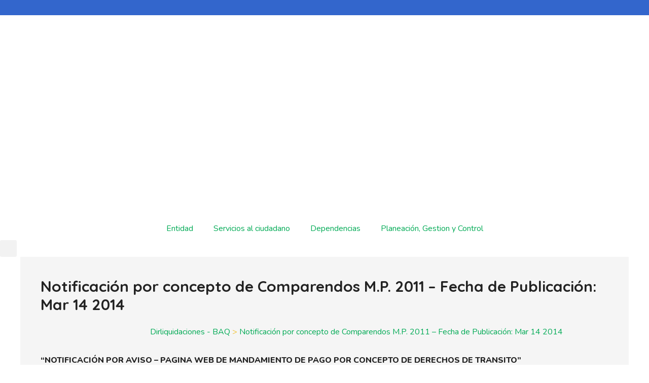

--- FILE ---
content_type: text/html; charset=UTF-8
request_url: https://dirliquidaciones.gov.co/notificacion-por-concepto-de-comparendos-m-p-2011-fecha-de-publicacion-mar-14-2014/
body_size: 20055
content:
<!DOCTYPE html>
<html lang="es">
<head>
	<meta charset="UTF-8">
	<title>Notificación por concepto de Comparendos M.P. 2011 &#8211; Fecha de Publicación: Mar 14 2014 &#8211; Dirliquidaciones &#8211; BAQ</title>
<meta name='robots' content='max-image-preview:large' />
<meta name="viewport" content="width=device-width, initial-scale=1"><link rel='dns-prefetch' href='//dirliquidacionesbq.gov.co' />
<link href='https://fonts.gstatic.com' crossorigin rel='preconnect' />
<link href='https://fonts.googleapis.com' crossorigin rel='preconnect' />
<link rel="alternate" type="application/rss+xml" title="Dirliquidaciones - BAQ &raquo; Feed" href="https://dirliquidacionesbq.gov.co/feed/" />
<link rel="alternate" type="application/rss+xml" title="Dirliquidaciones - BAQ &raquo; Feed de los comentarios" href="https://dirliquidacionesbq.gov.co/comments/feed/" />
<link rel="alternate" title="oEmbed (JSON)" type="application/json+oembed" href="https://dirliquidacionesbq.gov.co/wp-json/oembed/1.0/embed?url=https%3A%2F%2Fdirliquidacionesbq.gov.co%2Fnotificacion-por-concepto-de-comparendos-m-p-2011-fecha-de-publicacion-mar-14-2014%2F" />
<link rel="alternate" title="oEmbed (XML)" type="text/xml+oembed" href="https://dirliquidacionesbq.gov.co/wp-json/oembed/1.0/embed?url=https%3A%2F%2Fdirliquidacionesbq.gov.co%2Fnotificacion-por-concepto-de-comparendos-m-p-2011-fecha-de-publicacion-mar-14-2014%2F&#038;format=xml" />
<style id='wp-img-auto-sizes-contain-inline-css'>
img:is([sizes=auto i],[sizes^="auto," i]){contain-intrinsic-size:3000px 1500px}
/*# sourceURL=wp-img-auto-sizes-contain-inline-css */
</style>
<link rel='stylesheet' id='argpd-cookies-eu-banner-css' href='https://dirliquidacionesbq.gov.co/wp-content/plugins/adapta-rgpd/assets/css/cookies-banner-modern-dark.css?ver=1.3.9' media='all' />
<link rel='stylesheet' id='generate-fonts-css' href='//fonts.googleapis.com/css?family=Nunito:200,200italic,300,300italic,regular,italic,600,600italic,700italic,800,800italic,900,900italic|Quicksand:300,regular,500,700' media='all' />
<style id='wp-emoji-styles-inline-css'>

	img.wp-smiley, img.emoji {
		display: inline !important;
		border: none !important;
		box-shadow: none !important;
		height: 1em !important;
		width: 1em !important;
		margin: 0 0.07em !important;
		vertical-align: -0.1em !important;
		background: none !important;
		padding: 0 !important;
	}
/*# sourceURL=wp-emoji-styles-inline-css */
</style>
<link rel='stylesheet' id='wp-block-library-css' href='https://dirliquidacionesbq.gov.co/wp-includes/css/dist/block-library/style.min.css?ver=6.9' media='all' />
<style id='classic-theme-styles-inline-css'>
/*! This file is auto-generated */
.wp-block-button__link{color:#fff;background-color:#32373c;border-radius:9999px;box-shadow:none;text-decoration:none;padding:calc(.667em + 2px) calc(1.333em + 2px);font-size:1.125em}.wp-block-file__button{background:#32373c;color:#fff;text-decoration:none}
/*# sourceURL=/wp-includes/css/classic-themes.min.css */
</style>
<style id='global-styles-inline-css'>
:root{--wp--preset--aspect-ratio--square: 1;--wp--preset--aspect-ratio--4-3: 4/3;--wp--preset--aspect-ratio--3-4: 3/4;--wp--preset--aspect-ratio--3-2: 3/2;--wp--preset--aspect-ratio--2-3: 2/3;--wp--preset--aspect-ratio--16-9: 16/9;--wp--preset--aspect-ratio--9-16: 9/16;--wp--preset--color--black: #000000;--wp--preset--color--cyan-bluish-gray: #abb8c3;--wp--preset--color--white: #ffffff;--wp--preset--color--pale-pink: #f78da7;--wp--preset--color--vivid-red: #cf2e2e;--wp--preset--color--luminous-vivid-orange: #ff6900;--wp--preset--color--luminous-vivid-amber: #fcb900;--wp--preset--color--light-green-cyan: #7bdcb5;--wp--preset--color--vivid-green-cyan: #00d084;--wp--preset--color--pale-cyan-blue: #8ed1fc;--wp--preset--color--vivid-cyan-blue: #0693e3;--wp--preset--color--vivid-purple: #9b51e0;--wp--preset--color--contrast: var(--contrast);--wp--preset--color--contrast-2: var(--contrast-2);--wp--preset--color--contrast-3: var(--contrast-3);--wp--preset--color--base: var(--base);--wp--preset--color--base-2: var(--base-2);--wp--preset--color--base-3: var(--base-3);--wp--preset--color--accent: var(--accent);--wp--preset--gradient--vivid-cyan-blue-to-vivid-purple: linear-gradient(135deg,rgb(6,147,227) 0%,rgb(155,81,224) 100%);--wp--preset--gradient--light-green-cyan-to-vivid-green-cyan: linear-gradient(135deg,rgb(122,220,180) 0%,rgb(0,208,130) 100%);--wp--preset--gradient--luminous-vivid-amber-to-luminous-vivid-orange: linear-gradient(135deg,rgb(252,185,0) 0%,rgb(255,105,0) 100%);--wp--preset--gradient--luminous-vivid-orange-to-vivid-red: linear-gradient(135deg,rgb(255,105,0) 0%,rgb(207,46,46) 100%);--wp--preset--gradient--very-light-gray-to-cyan-bluish-gray: linear-gradient(135deg,rgb(238,238,238) 0%,rgb(169,184,195) 100%);--wp--preset--gradient--cool-to-warm-spectrum: linear-gradient(135deg,rgb(74,234,220) 0%,rgb(151,120,209) 20%,rgb(207,42,186) 40%,rgb(238,44,130) 60%,rgb(251,105,98) 80%,rgb(254,248,76) 100%);--wp--preset--gradient--blush-light-purple: linear-gradient(135deg,rgb(255,206,236) 0%,rgb(152,150,240) 100%);--wp--preset--gradient--blush-bordeaux: linear-gradient(135deg,rgb(254,205,165) 0%,rgb(254,45,45) 50%,rgb(107,0,62) 100%);--wp--preset--gradient--luminous-dusk: linear-gradient(135deg,rgb(255,203,112) 0%,rgb(199,81,192) 50%,rgb(65,88,208) 100%);--wp--preset--gradient--pale-ocean: linear-gradient(135deg,rgb(255,245,203) 0%,rgb(182,227,212) 50%,rgb(51,167,181) 100%);--wp--preset--gradient--electric-grass: linear-gradient(135deg,rgb(202,248,128) 0%,rgb(113,206,126) 100%);--wp--preset--gradient--midnight: linear-gradient(135deg,rgb(2,3,129) 0%,rgb(40,116,252) 100%);--wp--preset--font-size--small: 13px;--wp--preset--font-size--medium: 20px;--wp--preset--font-size--large: 36px;--wp--preset--font-size--x-large: 42px;--wp--preset--spacing--20: 0.44rem;--wp--preset--spacing--30: 0.67rem;--wp--preset--spacing--40: 1rem;--wp--preset--spacing--50: 1.5rem;--wp--preset--spacing--60: 2.25rem;--wp--preset--spacing--70: 3.38rem;--wp--preset--spacing--80: 5.06rem;--wp--preset--shadow--natural: 6px 6px 9px rgba(0, 0, 0, 0.2);--wp--preset--shadow--deep: 12px 12px 50px rgba(0, 0, 0, 0.4);--wp--preset--shadow--sharp: 6px 6px 0px rgba(0, 0, 0, 0.2);--wp--preset--shadow--outlined: 6px 6px 0px -3px rgb(255, 255, 255), 6px 6px rgb(0, 0, 0);--wp--preset--shadow--crisp: 6px 6px 0px rgb(0, 0, 0);}:where(.is-layout-flex){gap: 0.5em;}:where(.is-layout-grid){gap: 0.5em;}body .is-layout-flex{display: flex;}.is-layout-flex{flex-wrap: wrap;align-items: center;}.is-layout-flex > :is(*, div){margin: 0;}body .is-layout-grid{display: grid;}.is-layout-grid > :is(*, div){margin: 0;}:where(.wp-block-columns.is-layout-flex){gap: 2em;}:where(.wp-block-columns.is-layout-grid){gap: 2em;}:where(.wp-block-post-template.is-layout-flex){gap: 1.25em;}:where(.wp-block-post-template.is-layout-grid){gap: 1.25em;}.has-black-color{color: var(--wp--preset--color--black) !important;}.has-cyan-bluish-gray-color{color: var(--wp--preset--color--cyan-bluish-gray) !important;}.has-white-color{color: var(--wp--preset--color--white) !important;}.has-pale-pink-color{color: var(--wp--preset--color--pale-pink) !important;}.has-vivid-red-color{color: var(--wp--preset--color--vivid-red) !important;}.has-luminous-vivid-orange-color{color: var(--wp--preset--color--luminous-vivid-orange) !important;}.has-luminous-vivid-amber-color{color: var(--wp--preset--color--luminous-vivid-amber) !important;}.has-light-green-cyan-color{color: var(--wp--preset--color--light-green-cyan) !important;}.has-vivid-green-cyan-color{color: var(--wp--preset--color--vivid-green-cyan) !important;}.has-pale-cyan-blue-color{color: var(--wp--preset--color--pale-cyan-blue) !important;}.has-vivid-cyan-blue-color{color: var(--wp--preset--color--vivid-cyan-blue) !important;}.has-vivid-purple-color{color: var(--wp--preset--color--vivid-purple) !important;}.has-black-background-color{background-color: var(--wp--preset--color--black) !important;}.has-cyan-bluish-gray-background-color{background-color: var(--wp--preset--color--cyan-bluish-gray) !important;}.has-white-background-color{background-color: var(--wp--preset--color--white) !important;}.has-pale-pink-background-color{background-color: var(--wp--preset--color--pale-pink) !important;}.has-vivid-red-background-color{background-color: var(--wp--preset--color--vivid-red) !important;}.has-luminous-vivid-orange-background-color{background-color: var(--wp--preset--color--luminous-vivid-orange) !important;}.has-luminous-vivid-amber-background-color{background-color: var(--wp--preset--color--luminous-vivid-amber) !important;}.has-light-green-cyan-background-color{background-color: var(--wp--preset--color--light-green-cyan) !important;}.has-vivid-green-cyan-background-color{background-color: var(--wp--preset--color--vivid-green-cyan) !important;}.has-pale-cyan-blue-background-color{background-color: var(--wp--preset--color--pale-cyan-blue) !important;}.has-vivid-cyan-blue-background-color{background-color: var(--wp--preset--color--vivid-cyan-blue) !important;}.has-vivid-purple-background-color{background-color: var(--wp--preset--color--vivid-purple) !important;}.has-black-border-color{border-color: var(--wp--preset--color--black) !important;}.has-cyan-bluish-gray-border-color{border-color: var(--wp--preset--color--cyan-bluish-gray) !important;}.has-white-border-color{border-color: var(--wp--preset--color--white) !important;}.has-pale-pink-border-color{border-color: var(--wp--preset--color--pale-pink) !important;}.has-vivid-red-border-color{border-color: var(--wp--preset--color--vivid-red) !important;}.has-luminous-vivid-orange-border-color{border-color: var(--wp--preset--color--luminous-vivid-orange) !important;}.has-luminous-vivid-amber-border-color{border-color: var(--wp--preset--color--luminous-vivid-amber) !important;}.has-light-green-cyan-border-color{border-color: var(--wp--preset--color--light-green-cyan) !important;}.has-vivid-green-cyan-border-color{border-color: var(--wp--preset--color--vivid-green-cyan) !important;}.has-pale-cyan-blue-border-color{border-color: var(--wp--preset--color--pale-cyan-blue) !important;}.has-vivid-cyan-blue-border-color{border-color: var(--wp--preset--color--vivid-cyan-blue) !important;}.has-vivid-purple-border-color{border-color: var(--wp--preset--color--vivid-purple) !important;}.has-vivid-cyan-blue-to-vivid-purple-gradient-background{background: var(--wp--preset--gradient--vivid-cyan-blue-to-vivid-purple) !important;}.has-light-green-cyan-to-vivid-green-cyan-gradient-background{background: var(--wp--preset--gradient--light-green-cyan-to-vivid-green-cyan) !important;}.has-luminous-vivid-amber-to-luminous-vivid-orange-gradient-background{background: var(--wp--preset--gradient--luminous-vivid-amber-to-luminous-vivid-orange) !important;}.has-luminous-vivid-orange-to-vivid-red-gradient-background{background: var(--wp--preset--gradient--luminous-vivid-orange-to-vivid-red) !important;}.has-very-light-gray-to-cyan-bluish-gray-gradient-background{background: var(--wp--preset--gradient--very-light-gray-to-cyan-bluish-gray) !important;}.has-cool-to-warm-spectrum-gradient-background{background: var(--wp--preset--gradient--cool-to-warm-spectrum) !important;}.has-blush-light-purple-gradient-background{background: var(--wp--preset--gradient--blush-light-purple) !important;}.has-blush-bordeaux-gradient-background{background: var(--wp--preset--gradient--blush-bordeaux) !important;}.has-luminous-dusk-gradient-background{background: var(--wp--preset--gradient--luminous-dusk) !important;}.has-pale-ocean-gradient-background{background: var(--wp--preset--gradient--pale-ocean) !important;}.has-electric-grass-gradient-background{background: var(--wp--preset--gradient--electric-grass) !important;}.has-midnight-gradient-background{background: var(--wp--preset--gradient--midnight) !important;}.has-small-font-size{font-size: var(--wp--preset--font-size--small) !important;}.has-medium-font-size{font-size: var(--wp--preset--font-size--medium) !important;}.has-large-font-size{font-size: var(--wp--preset--font-size--large) !important;}.has-x-large-font-size{font-size: var(--wp--preset--font-size--x-large) !important;}
:where(.wp-block-post-template.is-layout-flex){gap: 1.25em;}:where(.wp-block-post-template.is-layout-grid){gap: 1.25em;}
:where(.wp-block-term-template.is-layout-flex){gap: 1.25em;}:where(.wp-block-term-template.is-layout-grid){gap: 1.25em;}
:where(.wp-block-columns.is-layout-flex){gap: 2em;}:where(.wp-block-columns.is-layout-grid){gap: 2em;}
:root :where(.wp-block-pullquote){font-size: 1.5em;line-height: 1.6;}
/*# sourceURL=global-styles-inline-css */
</style>
<link rel='stylesheet' id='generate-widget-areas-css' href='https://dirliquidacionesbq.gov.co/wp-content/themes/generatepress/assets/css/components/widget-areas.min.css?ver=3.6.1' media='all' />
<link rel='stylesheet' id='generate-style-css' href='https://dirliquidacionesbq.gov.co/wp-content/themes/generatepress/assets/css/main.min.css?ver=3.6.1' media='all' />
<style id='generate-style-inline-css'>
body{background-color:var(--base-3);color:#222222;}a{color:#00aa55;}a:hover, a:focus, a:active{color:#000000;}.wp-block-group__inner-container{max-width:1200px;margin-left:auto;margin-right:auto;}.site-header .header-image{width:300px;}.generate-back-to-top{font-size:20px;border-radius:3px;position:fixed;bottom:30px;right:30px;line-height:40px;width:40px;text-align:center;z-index:10;transition:opacity 300ms ease-in-out;opacity:0.1;transform:translateY(1000px);}.generate-back-to-top__show{opacity:1;transform:translateY(0);}:root{--contrast:#222222;--contrast-2:#575760;--contrast-3:#b2b2be;--base:#f0f0f0;--base-2:#f7f8f9;--base-3:#ffffff;--accent:#00aa55;}:root .has-contrast-color{color:var(--contrast);}:root .has-contrast-background-color{background-color:var(--contrast);}:root .has-contrast-2-color{color:var(--contrast-2);}:root .has-contrast-2-background-color{background-color:var(--contrast-2);}:root .has-contrast-3-color{color:var(--contrast-3);}:root .has-contrast-3-background-color{background-color:var(--contrast-3);}:root .has-base-color{color:var(--base);}:root .has-base-background-color{background-color:var(--base);}:root .has-base-2-color{color:var(--base-2);}:root .has-base-2-background-color{background-color:var(--base-2);}:root .has-base-3-color{color:var(--base-3);}:root .has-base-3-background-color{background-color:var(--base-3);}:root .has-accent-color{color:var(--accent);}:root .has-accent-background-color{background-color:var(--accent);}body, button, input, select, textarea{font-family:"Nunito", sans-serif;font-size:16px;}body{line-height:1.5;}p{margin-bottom:0.5em;}.entry-content > [class*="wp-block-"]:not(:last-child):not(.wp-block-heading){margin-bottom:0.5em;}.main-navigation .main-nav ul ul li a{font-size:14px;}.sidebar .widget, .footer-widgets .widget{font-size:17px;}h1{font-family:"Quicksand", sans-serif;font-weight:bold;font-size:30px;}h2{font-family:"Quicksand", sans-serif;font-weight:bold;font-size:27px;}h3{font-family:"Quicksand", sans-serif;font-weight:bold;font-size:25px;}@media (max-width:768px){h1{font-size:31px;}h2{font-size:27px;}h3{font-size:24px;}h4{font-size:22px;}h5{font-size:19px;}}.top-bar{background-color:#3366cc;color:#ffffff;}.top-bar a{color:#ffffff;}.top-bar a:hover{color:#F2C230;}.site-header{background-color:#fffcfc;}.main-title a,.main-title a:hover{color:var(--contrast);}.site-description{color:#757575;}.main-navigation,.main-navigation ul ul{background-color:#F5F5F5;}.main-navigation .main-nav ul li a, .main-navigation .menu-toggle, .main-navigation .menu-bar-items{color:#575760;}.main-navigation .main-nav ul li:not([class*="current-menu-"]):hover > a, .main-navigation .main-nav ul li:not([class*="current-menu-"]):focus > a, .main-navigation .main-nav ul li.sfHover:not([class*="current-menu-"]) > a, .main-navigation .menu-bar-item:hover > a, .main-navigation .menu-bar-item.sfHover > a{color:var(--base-3);background-color:#F2C230;}button.menu-toggle:hover,button.menu-toggle:focus{color:#575760;}.main-navigation .main-nav ul li[class*="current-menu-"] > a{color:var(--base-3);}.navigation-search input[type="search"],.navigation-search input[type="search"]:active, .navigation-search input[type="search"]:focus, .main-navigation .main-nav ul li.search-item.active > a, .main-navigation .menu-bar-items .search-item.active > a{color:var(--base-3);background-color:#F2C230;opacity:1;}.main-navigation ul ul{background-color:var(--base-2);}.main-navigation .main-nav ul ul li:not([class*="current-menu-"]):hover > a,.main-navigation .main-nav ul ul li:not([class*="current-menu-"]):focus > a, .main-navigation .main-nav ul ul li.sfHover:not([class*="current-menu-"]) > a{background-color:#F2C230;}.separate-containers .inside-article, .separate-containers .comments-area, .separate-containers .page-header, .one-container .container, .separate-containers .paging-navigation, .inside-page-header{background-color:#F5F5F5;}.inside-article a:hover,.paging-navigation a:hover,.comments-area a:hover,.page-header a:hover{color:#F2C230;}.entry-title a{color:#222222;}.entry-title a:hover{color:#55555e;}.entry-meta{color:#595959;}.sidebar .widget{color:var(--contrast);background-color:#eff2f2;}.sidebar .widget a{color:var(--accent);}.sidebar .widget a:hover{color:#F2C230;}.sidebar .widget .widget-title{color:#3c3d3b;}.footer-widgets{color:var(--base-3);background-color:#3366cc;}.footer-widgets a{color:#ffffff;}.footer-widgets a:hover{color:#F2C230;}.footer-widgets .widget-title{color:#000000;}.site-info{color:var(--base);background-color:#1e1e1e;}.site-info a{color:#ffffff;}.site-info a:hover{color:var(--accent);}.footer-bar .widget_nav_menu .current-menu-item a{color:var(--accent);}input[type="text"],input[type="email"],input[type="url"],input[type="password"],input[type="search"],input[type="tel"],input[type="number"],textarea,select{color:#666666;background-color:var(--base-2);border-color:#cccccc;}input[type="text"]:focus,input[type="email"]:focus,input[type="url"]:focus,input[type="password"]:focus,input[type="search"]:focus,input[type="tel"]:focus,input[type="number"]:focus,textarea:focus,select:focus{color:#666666;background-color:#ffffff;border-color:#bfbfbf;}button,html input[type="button"],input[type="reset"],input[type="submit"],a.button,a.wp-block-button__link:not(.has-background){color:#ffffff;background-color:#55555e;}button:hover,html input[type="button"]:hover,input[type="reset"]:hover,input[type="submit"]:hover,a.button:hover,button:focus,html input[type="button"]:focus,input[type="reset"]:focus,input[type="submit"]:focus,a.button:focus,a.wp-block-button__link:not(.has-background):active,a.wp-block-button__link:not(.has-background):focus,a.wp-block-button__link:not(.has-background):hover{color:#ffffff;background-color:#3f4047;}a.generate-back-to-top{background-color:rgba( 0,0,0,0.4 );color:#ffffff;}a.generate-back-to-top:hover,a.generate-back-to-top:focus{background-color:#F2C230;color:#ffffff;}:root{--gp-search-modal-bg-color:var(--base-3);--gp-search-modal-text-color:var(--contrast);--gp-search-modal-overlay-bg-color:rgba(0,0,0,0.2);}@media (max-width: 0px){.main-navigation .menu-bar-item:hover > a, .main-navigation .menu-bar-item.sfHover > a{background:none;color:#575760;}}.inside-top-bar{padding:0px 10px 0px 10px;}.inside-header{padding:20px 0px 20px 0px;}.nav-below-header .main-navigation .inside-navigation.grid-container, .nav-above-header .main-navigation .inside-navigation.grid-container{padding:0px 5px 0px 5px;}.site-main .wp-block-group__inner-container{padding:40px;}.separate-containers .paging-navigation{padding-top:20px;padding-bottom:20px;}.entry-content .alignwide, body:not(.no-sidebar) .entry-content .alignfull{margin-left:-40px;width:calc(100% + 80px);max-width:calc(100% + 80px);}.main-navigation .main-nav ul li a,.menu-toggle,.main-navigation .menu-bar-item > a{padding-left:5px;padding-right:5px;line-height:100px;}.main-navigation .main-nav ul ul li a{padding:5px;}.main-navigation ul ul{width:300px;}.navigation-search input[type="search"]{height:100px;}.rtl .menu-item-has-children .dropdown-menu-toggle{padding-left:5px;}.menu-item-has-children .dropdown-menu-toggle{padding-right:5px;}.menu-item-has-children ul .dropdown-menu-toggle{padding-top:5px;padding-bottom:5px;margin-top:-5px;}.rtl .main-navigation .main-nav ul li.menu-item-has-children > a{padding-right:5px;}.widget-area .widget{padding:5px 10px 5px 10px;}.footer-widgets-container{padding:25px;}.inside-site-info{padding:10px;}@media (max-width:768px){.separate-containers .inside-article, .separate-containers .comments-area, .separate-containers .page-header, .separate-containers .paging-navigation, .one-container .site-content, .inside-page-header{padding:30px;}.site-main .wp-block-group__inner-container{padding:30px;}.inside-top-bar{padding-right:30px;padding-left:30px;}.inside-header{padding-right:0px;padding-left:0px;}.widget-area .widget{padding-top:30px;padding-right:30px;padding-bottom:30px;padding-left:30px;}.footer-widgets-container{padding-top:30px;padding-right:30px;padding-bottom:30px;padding-left:30px;}.inside-site-info{padding-right:30px;padding-left:30px;}.entry-content .alignwide, body:not(.no-sidebar) .entry-content .alignfull{margin-left:-30px;width:calc(100% + 60px);max-width:calc(100% + 60px);}.one-container .site-main .paging-navigation{margin-bottom:20px;}}/* End cached CSS */.is-right-sidebar{width:30%;}.is-left-sidebar{width:30%;}.site-content .content-area{width:100%;}@media (max-width: 0px){.main-navigation .menu-toggle,.sidebar-nav-mobile:not(#sticky-placeholder){display:block;}.main-navigation ul,.gen-sidebar-nav,.main-navigation:not(.slideout-navigation):not(.toggled) .main-nav > ul,.has-inline-mobile-toggle #site-navigation .inside-navigation > *:not(.navigation-search):not(.main-nav){display:none;}.nav-align-right .inside-navigation,.nav-align-center .inside-navigation{justify-content:space-between;}}
.elementor-template-full-width .site-content{display:block;}
.dynamic-author-image-rounded{border-radius:100%;}.dynamic-featured-image, .dynamic-author-image{vertical-align:middle;}.one-container.blog .dynamic-content-template:not(:last-child), .one-container.archive .dynamic-content-template:not(:last-child){padding-bottom:0px;}.dynamic-entry-excerpt > p:last-child{margin-bottom:0px;}
/*# sourceURL=generate-style-inline-css */
</style>
<link rel='stylesheet' id='elementor-frontend-css' href='https://dirliquidacionesbq.gov.co/wp-content/plugins/elementor/assets/css/frontend.min.css?ver=3.34.1' media='all' />
<link rel='stylesheet' id='widget-image-css' href='https://dirliquidacionesbq.gov.co/wp-content/plugins/elementor/assets/css/widget-image.min.css?ver=3.34.1' media='all' />
<link rel='stylesheet' id='e-animation-bounceIn-css' href='https://dirliquidacionesbq.gov.co/wp-content/plugins/elementor/assets/lib/animations/styles/bounceIn.min.css?ver=3.34.1' media='all' />
<link rel='stylesheet' id='widget-lottie-css' href='https://dirliquidacionesbq.gov.co/wp-content/plugins/elementor-pro/assets/css/widget-lottie.min.css?ver=3.28.4' media='all' />
<link rel='stylesheet' id='e-sticky-css' href='https://dirliquidacionesbq.gov.co/wp-content/plugins/elementor-pro/assets/css/modules/sticky.min.css?ver=3.28.4' media='all' />
<link rel='stylesheet' id='widget-nav-menu-css' href='https://dirliquidacionesbq.gov.co/wp-content/plugins/elementor-pro/assets/css/widget-nav-menu.min.css?ver=3.28.4' media='all' />
<link rel='stylesheet' id='widget-search-form-css' href='https://dirliquidacionesbq.gov.co/wp-content/plugins/elementor-pro/assets/css/widget-search-form.min.css?ver=3.28.4' media='all' />
<link rel='stylesheet' id='elementor-icons-shared-0-css' href='https://dirliquidacionesbq.gov.co/wp-content/plugins/elementor/assets/lib/font-awesome/css/fontawesome.min.css?ver=5.15.3' media='all' />
<link rel='stylesheet' id='elementor-icons-fa-solid-css' href='https://dirliquidacionesbq.gov.co/wp-content/plugins/elementor/assets/lib/font-awesome/css/solid.min.css?ver=5.15.3' media='all' />
<link rel='stylesheet' id='elementor-icons-css' href='https://dirliquidacionesbq.gov.co/wp-content/plugins/elementor/assets/lib/eicons/css/elementor-icons.min.css?ver=5.45.0' media='all' />
<link rel='stylesheet' id='elementor-post-22-css' href='https://dirliquidacionesbq.gov.co/wp-content/uploads/elementor/css/post-22.css?ver=1768959274' media='all' />
<link rel='stylesheet' id='elementor-post-10872-css' href='https://dirliquidacionesbq.gov.co/wp-content/uploads/elementor/css/post-10872.css?ver=1768959274' media='all' />
<link rel='stylesheet' id='rt-team-css-css' href='https://dirliquidacionesbq.gov.co/wp-content/plugins/tlp-team/assets/css/tlpteam.css?ver=5.0.7' media='all' />
<link rel='stylesheet' id='tlp-el-team-css-css' href='https://dirliquidacionesbq.gov.co/wp-content/plugins/tlp-team/assets/css/tlp-el-team.min.css?ver=5.0.7' media='all' />
<link rel='stylesheet' id='generate-navigation-branding-css' href='https://dirliquidacionesbq.gov.co/wp-content/plugins/gp-premium/menu-plus/functions/css/navigation-branding-flex.min.css?ver=2.5.2' media='all' />
<style id='generate-navigation-branding-inline-css'>
.navigation-branding .main-title{font-size:25px;font-weight:bold;}.main-navigation.has-branding .inside-navigation.grid-container, .main-navigation.has-branding.grid-container .inside-navigation:not(.grid-container){padding:0px 40px 0px 40px;}.main-navigation.has-branding:not(.grid-container) .inside-navigation:not(.grid-container) .navigation-branding{margin-left:10px;}.main-navigation .sticky-navigation-logo, .main-navigation.navigation-stick .site-logo:not(.mobile-header-logo){display:none;}.main-navigation.navigation-stick .sticky-navigation-logo{display:block;}.navigation-branding img, .site-logo.mobile-header-logo img{height:100px;width:auto;}.navigation-branding .main-title{line-height:100px;}@media (max-width: 0px){.main-navigation.has-branding.nav-align-center .menu-bar-items, .main-navigation.has-sticky-branding.navigation-stick.nav-align-center .menu-bar-items{margin-left:auto;}.navigation-branding{margin-right:auto;margin-left:10px;}.navigation-branding .main-title, .mobile-header-navigation .site-logo{margin-left:10px;}.main-navigation.has-branding .inside-navigation.grid-container{padding:0px;}}
/*# sourceURL=generate-navigation-branding-inline-css */
</style>
<link rel='stylesheet' id='elementor-gf-local-quicksand-css' href='https://dirliquidacionesbq.gov.co/wp-content/uploads/elementor/google-fonts/css/quicksand.css?ver=1746238110' media='all' />
<link rel='stylesheet' id='elementor-gf-local-nunitosans-css' href='https://dirliquidacionesbq.gov.co/wp-content/uploads/elementor/google-fonts/css/nunitosans.css?ver=1746238123' media='all' />
<!--n2css--><!--n2js--><script src="https://dirliquidacionesbq.gov.co/wp-includes/js/jquery/jquery.min.js?ver=3.7.1" id="jquery-core-js"></script>
<script src="https://dirliquidacionesbq.gov.co/wp-includes/js/jquery/jquery-migrate.min.js?ver=3.4.1" id="jquery-migrate-js"></script>
<script src="https://dirliquidacionesbq.gov.co/wp-content/plugins/adapta-rgpd/assets/js/cookies-eu-banner.js?ver=1.3.9" id="argpd-cookies-eu-banner-js"></script>
<script src="https://dirliquidacionesbq.gov.co/wp-content/plugins/elementor-pro/assets/js/page-transitions.min.js?ver=3.28.4" id="page-transitions-js"></script>
<link rel="https://api.w.org/" href="https://dirliquidacionesbq.gov.co/wp-json/" /><link rel="alternate" title="JSON" type="application/json" href="https://dirliquidacionesbq.gov.co/wp-json/wp/v2/pages/3187" /><link rel="EditURI" type="application/rsd+xml" title="RSD" href="https://dirliquidacionesbq.gov.co/xmlrpc.php?rsd" />
<meta name="generator" content="WordPress 6.9" />
<link rel="canonical" href="https://dirliquidacionesbq.gov.co/notificacion-por-concepto-de-comparendos-m-p-2011-fecha-de-publicacion-mar-14-2014/" />
<link rel='shortlink' href='https://dirliquidacionesbq.gov.co/?p=3187' />
		<script>
			document.documentElement.className = document.documentElement.className.replace('no-js', 'js');
		</script>
				<style>
			.no-js img.lazyload {
				display: none;
			}

			figure.wp-block-image img.lazyloading {
				min-width: 150px;
			}

						.lazyload, .lazyloading {
				opacity: 0;
			}

			.lazyloaded {
				opacity: 1;
				transition: opacity 400ms;
				transition-delay: 0ms;
			}

					</style>
		<meta name="generator" content="Elementor 3.34.1; features: additional_custom_breakpoints; settings: css_print_method-external, google_font-enabled, font_display-auto">
<style>.recentcomments a{display:inline !important;padding:0 !important;margin:0 !important;}</style>			<style>
				.e-con.e-parent:nth-of-type(n+4):not(.e-lazyloaded):not(.e-no-lazyload),
				.e-con.e-parent:nth-of-type(n+4):not(.e-lazyloaded):not(.e-no-lazyload) * {
					background-image: none !important;
				}
				@media screen and (max-height: 1024px) {
					.e-con.e-parent:nth-of-type(n+3):not(.e-lazyloaded):not(.e-no-lazyload),
					.e-con.e-parent:nth-of-type(n+3):not(.e-lazyloaded):not(.e-no-lazyload) * {
						background-image: none !important;
					}
				}
				@media screen and (max-height: 640px) {
					.e-con.e-parent:nth-of-type(n+2):not(.e-lazyloaded):not(.e-no-lazyload),
					.e-con.e-parent:nth-of-type(n+2):not(.e-lazyloaded):not(.e-no-lazyload) * {
						background-image: none !important;
					}
				}
			</style>
			<link rel="icon" href="https://dirliquidacionesbq.gov.co/wp-content/uploads/2024/09/logo-150x150.png" sizes="32x32" />
<link rel="icon" href="https://dirliquidacionesbq.gov.co/wp-content/uploads/2024/09/logo-300x300.png" sizes="192x192" />
<link rel="apple-touch-icon" href="https://dirliquidacionesbq.gov.co/wp-content/uploads/2024/09/logo-300x300.png" />
<meta name="msapplication-TileImage" content="https://dirliquidacionesbq.gov.co/wp-content/uploads/2024/09/logo-300x300.png" />
</head>

<body class="wp-singular page-template-default page page-id-3187 wp-custom-logo wp-embed-responsive wp-theme-generatepress post-image-aligned-center sticky-menu-slide no-sidebar nav-above-header one-container nav-aligned-center header-aligned-center dropdown-hover elementor-default elementor-kit-22" itemtype="https://schema.org/WebPage" itemscope>
			<e-page-transition preloader-type="animation" preloader-animation-type="bouncing-dots" class="e-page-transition--entering" exclude="^https\:\/\/dirliquidacionesbq\.gov\.co\/wp\-admin\/">
					</e-page-transition>
		<a class="screen-reader-text skip-link" href="#content" title="Saltar al contenido">Saltar al contenido</a>		<div class="top-bar top-bar-align-left">
			<div class="inside-top-bar grid-container">
				<aside id="block-17" class="widget inner-padding widget_block"><div><a href="https://www.gov.co/"><img decoding="async" alt="" data-src="https://cdn.www.gov.co/assets/images/logo.svg" style="height:23px;" src="[data-uri]" class="lazyload" /></a></div>
</aside>			</div>
		</div>
				<nav class="has-sticky-branding main-navigation nav-align-center sub-menu-left" id="site-navigation" aria-label="Principal"  itemtype="https://schema.org/SiteNavigationElement" itemscope>
			<div class="inside-navigation">
								<button class="menu-toggle" aria-controls="primary-menu" aria-expanded="false">
					<span class="gp-icon icon-menu-bars"><svg viewBox="0 0 512 512" aria-hidden="true" xmlns="http://www.w3.org/2000/svg" width="1em" height="1em"><path d="M0 96c0-13.255 10.745-24 24-24h464c13.255 0 24 10.745 24 24s-10.745 24-24 24H24c-13.255 0-24-10.745-24-24zm0 160c0-13.255 10.745-24 24-24h464c13.255 0 24 10.745 24 24s-10.745 24-24 24H24c-13.255 0-24-10.745-24-24zm0 160c0-13.255 10.745-24 24-24h464c13.255 0 24 10.745 24 24s-10.745 24-24 24H24c-13.255 0-24-10.745-24-24z" /></svg><svg viewBox="0 0 512 512" aria-hidden="true" xmlns="http://www.w3.org/2000/svg" width="1em" height="1em"><path d="M71.029 71.029c9.373-9.372 24.569-9.372 33.942 0L256 222.059l151.029-151.03c9.373-9.372 24.569-9.372 33.942 0 9.372 9.373 9.372 24.569 0 33.942L289.941 256l151.03 151.029c9.372 9.373 9.372 24.569 0 33.942-9.373 9.372-24.569 9.372-33.942 0L256 289.941l-151.029 151.03c-9.373 9.372-24.569 9.372-33.942 0-9.372-9.373-9.372-24.569 0-33.942L222.059 256 71.029 104.971c-9.372-9.373-9.372-24.569 0-33.942z" /></svg></span><span class="screen-reader-text">Menú</span>				</button>
							</div>
		</nav>
				<div data-elementor-type="header" data-elementor-id="10872" class="elementor elementor-10872 elementor-location-header" data-elementor-post-type="elementor_library">
					<section class="elementor-section elementor-top-section elementor-element elementor-element-c8427c4 elementor-hidden-desktop elementor-section-boxed elementor-section-height-default elementor-section-height-default" data-id="c8427c4" data-element_type="section" data-settings="{&quot;background_background&quot;:&quot;classic&quot;,&quot;sticky&quot;:&quot;top&quot;,&quot;sticky_on&quot;:[&quot;desktop&quot;,&quot;tablet&quot;,&quot;mobile&quot;],&quot;sticky_offset&quot;:0,&quot;sticky_effects_offset&quot;:0,&quot;sticky_anchor_link_offset&quot;:0}">
						<div class="elementor-container elementor-column-gap-no">
					<div class="elementor-column elementor-col-50 elementor-top-column elementor-element elementor-element-cacf3f5" data-id="cacf3f5" data-element_type="column">
			<div class="elementor-widget-wrap elementor-element-populated">
						<div class="elementor-element elementor-element-3cac2c6 elementor-widget__width-auto elementor-widget-mobile__width-auto elementor-widget elementor-widget-theme-site-logo elementor-widget-image" data-id="3cac2c6" data-element_type="widget" data-widget_type="theme-site-logo.default">
				<div class="elementor-widget-container">
											<a href="https://dirliquidacionesbq.gov.co">
			<img data-src="https://dirliquidacionesbq.gov.co/wp-content/uploads/elementor/thumbs/Captura-de-pantalla-2024-09-06-105820-qtptbs904fl0ffhfb0jtn6qpwb10e9uzequ7n4zxt4.png" title="Captura de pantalla 2024-09-06 105820" alt="Captura de pantalla 2024-09-06 105820" src="[data-uri]" class="lazyload" style="--smush-placeholder-width: 200px; --smush-placeholder-aspect-ratio: 200/100;" />				</a>
											</div>
				</div>
					</div>
		</div>
				<div class="elementor-column elementor-col-50 elementor-top-column elementor-element elementor-element-3fe1e23" data-id="3fe1e23" data-element_type="column">
			<div class="elementor-widget-wrap elementor-element-populated">
						<div class="elementor-element elementor-element-4fb75ad elementor-align-right animated-slow elementor-mobile-align-right elementor-invisible elementor-widget elementor-widget-lottie" data-id="4fb75ad" data-element_type="widget" data-settings="{&quot;source_json&quot;:{&quot;url&quot;:&quot;https:\/\/dirliquidacionesbq.gov.co\/wp-content\/uploads\/2023\/09\/menu-2.json&quot;,&quot;id&quot;:10613,&quot;size&quot;:&quot;&quot;,&quot;alt&quot;:&quot;&quot;,&quot;source&quot;:&quot;library&quot;},&quot;link_to&quot;:&quot;custom&quot;,&quot;trigger&quot;:&quot;on_hover&quot;,&quot;loop&quot;:&quot;yes&quot;,&quot;number_of_times&quot;:2,&quot;_animation&quot;:&quot;bounceIn&quot;,&quot;source&quot;:&quot;media_file&quot;,&quot;caption_source&quot;:&quot;none&quot;,&quot;custom_link&quot;:{&quot;url&quot;:&quot;#elementor-action%3Aaction%3Dpopup%3Aopen%26settings%3DeyJpZCI6IjEwNTg2IiwidG9nZ2xlIjpmYWxzZX0%3D&quot;,&quot;is_external&quot;:&quot;&quot;,&quot;nofollow&quot;:&quot;&quot;,&quot;custom_attributes&quot;:&quot;&quot;},&quot;on_hover_out&quot;:&quot;default&quot;,&quot;hover_area&quot;:&quot;animation&quot;,&quot;play_speed&quot;:{&quot;unit&quot;:&quot;px&quot;,&quot;size&quot;:1,&quot;sizes&quot;:[]},&quot;start_point&quot;:{&quot;unit&quot;:&quot;%&quot;,&quot;size&quot;:0,&quot;sizes&quot;:[]},&quot;end_point&quot;:{&quot;unit&quot;:&quot;%&quot;,&quot;size&quot;:100,&quot;sizes&quot;:[]},&quot;renderer&quot;:&quot;svg&quot;}" data-widget_type="lottie.default">
				<div class="elementor-widget-container">
					<a class="e-lottie__container__link" href="#elementor-action%3Aaction%3Dpopup%3Aopen%26settings%3DeyJpZCI6IjEwNTg2IiwidG9nZ2xlIjpmYWxzZX0%3D"><div class="e-lottie__container"><div class="e-lottie__animation"></div></div></a>				</div>
				</div>
					</div>
		</div>
					</div>
		</section>
				<section class="elementor-section elementor-top-section elementor-element elementor-element-a692c11 elementor-section-content-middle elementor-hidden-mobile elementor-section-boxed elementor-section-height-default elementor-section-height-default" data-id="a692c11" data-element_type="section" data-settings="{&quot;background_background&quot;:&quot;classic&quot;,&quot;sticky&quot;:&quot;top&quot;,&quot;sticky_on&quot;:[&quot;desktop&quot;,&quot;tablet&quot;,&quot;mobile&quot;],&quot;sticky_offset&quot;:0,&quot;sticky_effects_offset&quot;:0,&quot;sticky_anchor_link_offset&quot;:0}">
						<div class="elementor-container elementor-column-gap-no">
					<div class="elementor-column elementor-col-25 elementor-top-column elementor-element elementor-element-b464a96" data-id="b464a96" data-element_type="column">
			<div class="elementor-widget-wrap elementor-element-populated">
						<div class="elementor-element elementor-element-aa4556f elementor-widget elementor-widget-theme-site-logo elementor-widget-image" data-id="aa4556f" data-element_type="widget" data-widget_type="theme-site-logo.default">
				<div class="elementor-widget-container">
											<a href="https://dirliquidacionesbq.gov.co">
			<img width="350" height="100" data-src="https://dirliquidacionesbq.gov.co/wp-content/uploads/2021/06/Captura-de-pantalla-2024-09-06-105820.png" class="attachment-1536x1536 size-1536x1536 wp-image-12314 lazyload" alt="" data-srcset="https://dirliquidacionesbq.gov.co/wp-content/uploads/2021/06/Captura-de-pantalla-2024-09-06-105820.png 350w, https://dirliquidacionesbq.gov.co/wp-content/uploads/2021/06/Captura-de-pantalla-2024-09-06-105820-300x86.png 300w" data-sizes="(max-width: 350px) 100vw, 350px" src="[data-uri]" style="--smush-placeholder-width: 350px; --smush-placeholder-aspect-ratio: 350/100;" />				</a>
											</div>
				</div>
					</div>
		</div>
				<div class="elementor-column elementor-col-50 elementor-top-column elementor-element elementor-element-808dc13" data-id="808dc13" data-element_type="column">
			<div class="elementor-widget-wrap elementor-element-populated">
						<div class="elementor-element elementor-element-98b0495 elementor-nav-menu__align-center elementor-nav-menu--dropdown-tablet elementor-nav-menu__text-align-aside elementor-nav-menu--toggle elementor-nav-menu--burger elementor-widget elementor-widget-nav-menu" data-id="98b0495" data-element_type="widget" data-settings="{&quot;layout&quot;:&quot;horizontal&quot;,&quot;submenu_icon&quot;:{&quot;value&quot;:&quot;&lt;i class=\&quot;fas fa-caret-down\&quot;&gt;&lt;\/i&gt;&quot;,&quot;library&quot;:&quot;fa-solid&quot;},&quot;toggle&quot;:&quot;burger&quot;}" data-widget_type="nav-menu.default">
				<div class="elementor-widget-container">
								<nav aria-label="Menu" class="elementor-nav-menu--main elementor-nav-menu__container elementor-nav-menu--layout-horizontal e--pointer-none">
				<ul id="menu-1-98b0495" class="elementor-nav-menu"><li class="menu-item menu-item-type-custom menu-item-object-custom menu-item-has-children menu-item-4497"><a href="#" class="elementor-item elementor-item-anchor">Entidad</a>
<ul class="sub-menu elementor-nav-menu--dropdown">
	<li class="menu-item menu-item-type-post_type menu-item-object-page menu-item-4496"><a href="https://dirliquidacionesbq.gov.co/acerca-de-nosotros/" class="elementor-sub-item">Acerca de nosotros</a></li>
	<li class="menu-item menu-item-type-post_type menu-item-object-page menu-item-3602"><a href="https://dirliquidacionesbq.gov.co/entidades-administradas/" class="elementor-sub-item">Entidades Administradas</a></li>
	<li class="menu-item menu-item-type-custom menu-item-object-custom menu-item-has-children menu-item-12413"><a href="#" class="elementor-sub-item elementor-item-anchor">Aplicativos DDL</a>
	<ul class="sub-menu elementor-nav-menu--dropdown">
		<li class="menu-item menu-item-type-custom menu-item-object-custom menu-item-7886"><a href="http://192.168.150.15/intranet/" class="elementor-sub-item">Intranet DDL</a></li>
		<li class="menu-item menu-item-type-custom menu-item-object-custom menu-item-12414"><a href="https://dirliquidacionesbq.gov.co/pensionsync/login.php" class="elementor-sub-item">PensionSync</a></li>
	</ul>
</li>
	<li class="menu-item menu-item-type-post_type menu-item-object-page menu-item-2296"><a href="https://dirliquidacionesbq.gov.co/objetivos-y-funciones/" class="elementor-sub-item">Objetivos y Funciones</a></li>
	<li class="menu-item menu-item-type-post_type menu-item-object-page menu-item-2298"><a href="https://dirliquidacionesbq.gov.co/organigrama/" class="elementor-sub-item">Organigrama</a></li>
	<li class="menu-item menu-item-type-post_type menu-item-object-page menu-item-2297"><a href="https://dirliquidacionesbq.gov.co/gestion-de-calidad/" class="elementor-sub-item">Gestión de Calidad</a></li>
	<li class="menu-item menu-item-type-post_type menu-item-object-page menu-item-2234"><a href="https://dirliquidacionesbq.gov.co/principios-y-valores/" class="elementor-sub-item">Principios y Valores</a></li>
	<li class="menu-item menu-item-type-post_type menu-item-object-page menu-item-has-children menu-item-2299"><a href="https://dirliquidacionesbq.gov.co/sst/" class="elementor-sub-item">Sistema de Seguridad y Salud en el Trabajo – SST</a>
	<ul class="sub-menu elementor-nav-menu--dropdown">
		<li class="menu-item menu-item-type-post_type menu-item-object-page menu-item-5631"><a href="https://dirliquidacionesbq.gov.co/dependencias/gestion-humana/politicas-ambientales/" class="elementor-sub-item">Políticas Ambientales</a></li>
		<li class="menu-item menu-item-type-post_type menu-item-object-page menu-item-5663"><a href="https://dirliquidacionesbq.gov.co/dependencias/gestion-humana/programa-de-senalizacion-inclusiva-2022/" class="elementor-sub-item">Programa de Señalización Inclusiva</a></li>
		<li class="menu-item menu-item-type-post_type menu-item-object-page menu-item-11847"><a href="https://dirliquidacionesbq.gov.co/comite-convivencia/" class="elementor-sub-item">Comite de Convivencia</a></li>
	</ul>
</li>
	<li class="menu-item menu-item-type-post_type menu-item-object-page menu-item-5503"><a href="https://dirliquidacionesbq.gov.co/dependencias/gestion-humana/vacantes-ddl/" class="elementor-sub-item">Vacantes DDL</a></li>
	<li class="menu-item menu-item-type-post_type menu-item-object-page menu-item-13280"><a href="https://dirliquidacionesbq.gov.co/glosario-2/" class="elementor-sub-item">Glosario</a></li>
</ul>
</li>
<li class="menu-item menu-item-type-custom menu-item-object-custom menu-item-has-children menu-item-2784"><a href="#" class="elementor-item elementor-item-anchor">Servicios al ciudadano</a>
<ul class="sub-menu elementor-nav-menu--dropdown">
	<li class="menu-item menu-item-type-post_type menu-item-object-page menu-item-3101"><a href="https://dirliquidacionesbq.gov.co/carta-al-trato-digno/" class="elementor-sub-item">Carta al Trato Digno</a></li>
	<li class="menu-item menu-item-type-post_type menu-item-object-page menu-item-2098"><a href="https://dirliquidacionesbq.gov.co/contacto/" class="elementor-sub-item">Contacto</a></li>
	<li class="menu-item menu-item-type-post_type menu-item-object-page menu-item-3313"><a href="https://dirliquidacionesbq.gov.co/notificaciones-por-avisos-pagina-web/" class="elementor-sub-item">Notificaciones por Avisos – Página Web</a></li>
	<li class="menu-item menu-item-type-custom menu-item-object-custom menu-item-7885"><a href="http://DIrliquidacionesbq.gov.co/pqr" class="elementor-sub-item">PQRD</a></li>
</ul>
</li>
<li class="menu-item menu-item-type-custom menu-item-object-custom menu-item-has-children menu-item-4503"><a href="#" class="elementor-item elementor-item-anchor">Dependencias</a>
<ul class="sub-menu elementor-nav-menu--dropdown">
	<li class="menu-item menu-item-type-post_type menu-item-object-page menu-item-3538"><a href="https://dirliquidacionesbq.gov.co/dependencias/contratacion/" class="elementor-sub-item">Contratación</a></li>
	<li class="menu-item menu-item-type-post_type menu-item-object-page menu-item-4352"><a href="https://dirliquidacionesbq.gov.co/control-interno/" class="elementor-sub-item">Control Interno</a></li>
	<li class="menu-item menu-item-type-post_type menu-item-object-page menu-item-3532"><a href="https://dirliquidacionesbq.gov.co/dependencias/oficina-financiera/" class="elementor-sub-item">Financiera</a></li>
	<li class="menu-item menu-item-type-post_type menu-item-object-page menu-item-3533"><a href="https://dirliquidacionesbq.gov.co/dependencias/gestion-documental/" class="elementor-sub-item">Gestión Documental y Archivo</a></li>
	<li class="menu-item menu-item-type-custom menu-item-object-custom menu-item-has-children menu-item-2113"><a href="https://dirliquidacionesbq.gov.co/dependencias/gestion-humana/" class="elementor-sub-item">Gestión Humana</a>
	<ul class="sub-menu elementor-nav-menu--dropdown">
		<li class="menu-item menu-item-type-post_type menu-item-object-page menu-item-2109"><a href="https://dirliquidacionesbq.gov.co/dependencias/gestion-humana/planta-personal/" class="elementor-sub-item">Planta de Personal</a></li>
		<li class="menu-item menu-item-type-post_type menu-item-object-page menu-item-2391"><a href="https://dirliquidacionesbq.gov.co/dependencias/gestion-humana/evaluacion-de-desempeno/" class="elementor-sub-item">Evaluación de Desempeño</a></li>
		<li class="menu-item menu-item-type-post_type menu-item-object-page menu-item-5537"><a href="https://dirliquidacionesbq.gov.co/dependencias/gestion-humana/manual-de-procesos-y-procedimientos/" class="elementor-sub-item">Manuales de Procesos y Procedimientos</a></li>
	</ul>
</li>
	<li class="menu-item menu-item-type-post_type menu-item-object-page menu-item-has-children menu-item-3537"><a href="https://dirliquidacionesbq.gov.co/dependencias/juridica/" class="elementor-sub-item">Jurídica</a>
	<ul class="sub-menu elementor-nav-menu--dropdown">
		<li class="menu-item menu-item-type-post_type menu-item-object-page menu-item-3539"><a href="https://dirliquidacionesbq.gov.co/dependencias/patrimonio-autonomo-edt/" class="elementor-sub-item">Patrimonio Autonomo EDT</a></li>
		<li class="menu-item menu-item-type-post_type menu-item-object-page menu-item-3963"><a href="https://dirliquidacionesbq.gov.co/dependencias/post-liquidatorios/" class="elementor-sub-item">Post-Liquidatorios</a></li>
	</ul>
</li>
</ul>
</li>
<li class="menu-item menu-item-type-custom menu-item-object-custom menu-item-has-children menu-item-3111"><a href="#" class="elementor-item elementor-item-anchor">Planeación, Gestion y Control</a>
<ul class="sub-menu elementor-nav-menu--dropdown">
	<li class="menu-item menu-item-type-post_type menu-item-object-page menu-item-11396"><a href="https://dirliquidacionesbq.gov.co/planes/" class="elementor-sub-item">Planes</a></li>
	<li class="menu-item menu-item-type-post_type menu-item-object-page menu-item-8254"><a href="https://dirliquidacionesbq.gov.co/acta-de-comite-institucional-de-gestion-y-desempeno/" class="elementor-sub-item">Acta de comité institucional de gestión y desempeño</a></li>
	<li class="menu-item menu-item-type-post_type menu-item-object-page menu-item-8210"><a href="https://dirliquidacionesbq.gov.co/actas-de-comite-coordinador-de-cig/" class="elementor-sub-item">Actas de comité coordinador de CIG</a></li>
	<li class="menu-item menu-item-type-post_type menu-item-object-page menu-item-3160"><a href="https://dirliquidacionesbq.gov.co/indicadores-de-gestion-ddl/" class="elementor-sub-item">Indicadores de Gestión DDL</a></li>
	<li class="menu-item menu-item-type-post_type menu-item-object-page menu-item-8208"><a href="https://dirliquidacionesbq.gov.co/matriz-de-seguimiento-a-los-riesgos/" class="elementor-sub-item">Matriz de seguimiento a los riesgos</a></li>
	<li class="menu-item menu-item-type-post_type menu-item-object-page menu-item-11947"><a href="https://dirliquidacionesbq.gov.co/riesgos/" class="elementor-sub-item">riesgos</a></li>
</ul>
</li>
</ul>			</nav>
					<div class="elementor-menu-toggle" role="button" tabindex="0" aria-label="Menu Toggle" aria-expanded="false">
			<i aria-hidden="true" role="presentation" class="elementor-menu-toggle__icon--open eicon-menu-bar"></i><i aria-hidden="true" role="presentation" class="elementor-menu-toggle__icon--close eicon-close"></i>		</div>
					<nav class="elementor-nav-menu--dropdown elementor-nav-menu__container" aria-hidden="true">
				<ul id="menu-2-98b0495" class="elementor-nav-menu"><li class="menu-item menu-item-type-custom menu-item-object-custom menu-item-has-children menu-item-4497"><a href="#" class="elementor-item elementor-item-anchor" tabindex="-1">Entidad</a>
<ul class="sub-menu elementor-nav-menu--dropdown">
	<li class="menu-item menu-item-type-post_type menu-item-object-page menu-item-4496"><a href="https://dirliquidacionesbq.gov.co/acerca-de-nosotros/" class="elementor-sub-item" tabindex="-1">Acerca de nosotros</a></li>
	<li class="menu-item menu-item-type-post_type menu-item-object-page menu-item-3602"><a href="https://dirliquidacionesbq.gov.co/entidades-administradas/" class="elementor-sub-item" tabindex="-1">Entidades Administradas</a></li>
	<li class="menu-item menu-item-type-custom menu-item-object-custom menu-item-has-children menu-item-12413"><a href="#" class="elementor-sub-item elementor-item-anchor" tabindex="-1">Aplicativos DDL</a>
	<ul class="sub-menu elementor-nav-menu--dropdown">
		<li class="menu-item menu-item-type-custom menu-item-object-custom menu-item-7886"><a href="http://192.168.150.15/intranet/" class="elementor-sub-item" tabindex="-1">Intranet DDL</a></li>
		<li class="menu-item menu-item-type-custom menu-item-object-custom menu-item-12414"><a href="https://dirliquidacionesbq.gov.co/pensionsync/login.php" class="elementor-sub-item" tabindex="-1">PensionSync</a></li>
	</ul>
</li>
	<li class="menu-item menu-item-type-post_type menu-item-object-page menu-item-2296"><a href="https://dirliquidacionesbq.gov.co/objetivos-y-funciones/" class="elementor-sub-item" tabindex="-1">Objetivos y Funciones</a></li>
	<li class="menu-item menu-item-type-post_type menu-item-object-page menu-item-2298"><a href="https://dirliquidacionesbq.gov.co/organigrama/" class="elementor-sub-item" tabindex="-1">Organigrama</a></li>
	<li class="menu-item menu-item-type-post_type menu-item-object-page menu-item-2297"><a href="https://dirliquidacionesbq.gov.co/gestion-de-calidad/" class="elementor-sub-item" tabindex="-1">Gestión de Calidad</a></li>
	<li class="menu-item menu-item-type-post_type menu-item-object-page menu-item-2234"><a href="https://dirliquidacionesbq.gov.co/principios-y-valores/" class="elementor-sub-item" tabindex="-1">Principios y Valores</a></li>
	<li class="menu-item menu-item-type-post_type menu-item-object-page menu-item-has-children menu-item-2299"><a href="https://dirliquidacionesbq.gov.co/sst/" class="elementor-sub-item" tabindex="-1">Sistema de Seguridad y Salud en el Trabajo – SST</a>
	<ul class="sub-menu elementor-nav-menu--dropdown">
		<li class="menu-item menu-item-type-post_type menu-item-object-page menu-item-5631"><a href="https://dirliquidacionesbq.gov.co/dependencias/gestion-humana/politicas-ambientales/" class="elementor-sub-item" tabindex="-1">Políticas Ambientales</a></li>
		<li class="menu-item menu-item-type-post_type menu-item-object-page menu-item-5663"><a href="https://dirliquidacionesbq.gov.co/dependencias/gestion-humana/programa-de-senalizacion-inclusiva-2022/" class="elementor-sub-item" tabindex="-1">Programa de Señalización Inclusiva</a></li>
		<li class="menu-item menu-item-type-post_type menu-item-object-page menu-item-11847"><a href="https://dirliquidacionesbq.gov.co/comite-convivencia/" class="elementor-sub-item" tabindex="-1">Comite de Convivencia</a></li>
	</ul>
</li>
	<li class="menu-item menu-item-type-post_type menu-item-object-page menu-item-5503"><a href="https://dirliquidacionesbq.gov.co/dependencias/gestion-humana/vacantes-ddl/" class="elementor-sub-item" tabindex="-1">Vacantes DDL</a></li>
	<li class="menu-item menu-item-type-post_type menu-item-object-page menu-item-13280"><a href="https://dirliquidacionesbq.gov.co/glosario-2/" class="elementor-sub-item" tabindex="-1">Glosario</a></li>
</ul>
</li>
<li class="menu-item menu-item-type-custom menu-item-object-custom menu-item-has-children menu-item-2784"><a href="#" class="elementor-item elementor-item-anchor" tabindex="-1">Servicios al ciudadano</a>
<ul class="sub-menu elementor-nav-menu--dropdown">
	<li class="menu-item menu-item-type-post_type menu-item-object-page menu-item-3101"><a href="https://dirliquidacionesbq.gov.co/carta-al-trato-digno/" class="elementor-sub-item" tabindex="-1">Carta al Trato Digno</a></li>
	<li class="menu-item menu-item-type-post_type menu-item-object-page menu-item-2098"><a href="https://dirliquidacionesbq.gov.co/contacto/" class="elementor-sub-item" tabindex="-1">Contacto</a></li>
	<li class="menu-item menu-item-type-post_type menu-item-object-page menu-item-3313"><a href="https://dirliquidacionesbq.gov.co/notificaciones-por-avisos-pagina-web/" class="elementor-sub-item" tabindex="-1">Notificaciones por Avisos – Página Web</a></li>
	<li class="menu-item menu-item-type-custom menu-item-object-custom menu-item-7885"><a href="http://DIrliquidacionesbq.gov.co/pqr" class="elementor-sub-item" tabindex="-1">PQRD</a></li>
</ul>
</li>
<li class="menu-item menu-item-type-custom menu-item-object-custom menu-item-has-children menu-item-4503"><a href="#" class="elementor-item elementor-item-anchor" tabindex="-1">Dependencias</a>
<ul class="sub-menu elementor-nav-menu--dropdown">
	<li class="menu-item menu-item-type-post_type menu-item-object-page menu-item-3538"><a href="https://dirliquidacionesbq.gov.co/dependencias/contratacion/" class="elementor-sub-item" tabindex="-1">Contratación</a></li>
	<li class="menu-item menu-item-type-post_type menu-item-object-page menu-item-4352"><a href="https://dirliquidacionesbq.gov.co/control-interno/" class="elementor-sub-item" tabindex="-1">Control Interno</a></li>
	<li class="menu-item menu-item-type-post_type menu-item-object-page menu-item-3532"><a href="https://dirliquidacionesbq.gov.co/dependencias/oficina-financiera/" class="elementor-sub-item" tabindex="-1">Financiera</a></li>
	<li class="menu-item menu-item-type-post_type menu-item-object-page menu-item-3533"><a href="https://dirliquidacionesbq.gov.co/dependencias/gestion-documental/" class="elementor-sub-item" tabindex="-1">Gestión Documental y Archivo</a></li>
	<li class="menu-item menu-item-type-custom menu-item-object-custom menu-item-has-children menu-item-2113"><a href="https://dirliquidacionesbq.gov.co/dependencias/gestion-humana/" class="elementor-sub-item" tabindex="-1">Gestión Humana</a>
	<ul class="sub-menu elementor-nav-menu--dropdown">
		<li class="menu-item menu-item-type-post_type menu-item-object-page menu-item-2109"><a href="https://dirliquidacionesbq.gov.co/dependencias/gestion-humana/planta-personal/" class="elementor-sub-item" tabindex="-1">Planta de Personal</a></li>
		<li class="menu-item menu-item-type-post_type menu-item-object-page menu-item-2391"><a href="https://dirliquidacionesbq.gov.co/dependencias/gestion-humana/evaluacion-de-desempeno/" class="elementor-sub-item" tabindex="-1">Evaluación de Desempeño</a></li>
		<li class="menu-item menu-item-type-post_type menu-item-object-page menu-item-5537"><a href="https://dirliquidacionesbq.gov.co/dependencias/gestion-humana/manual-de-procesos-y-procedimientos/" class="elementor-sub-item" tabindex="-1">Manuales de Procesos y Procedimientos</a></li>
	</ul>
</li>
	<li class="menu-item menu-item-type-post_type menu-item-object-page menu-item-has-children menu-item-3537"><a href="https://dirliquidacionesbq.gov.co/dependencias/juridica/" class="elementor-sub-item" tabindex="-1">Jurídica</a>
	<ul class="sub-menu elementor-nav-menu--dropdown">
		<li class="menu-item menu-item-type-post_type menu-item-object-page menu-item-3539"><a href="https://dirliquidacionesbq.gov.co/dependencias/patrimonio-autonomo-edt/" class="elementor-sub-item" tabindex="-1">Patrimonio Autonomo EDT</a></li>
		<li class="menu-item menu-item-type-post_type menu-item-object-page menu-item-3963"><a href="https://dirliquidacionesbq.gov.co/dependencias/post-liquidatorios/" class="elementor-sub-item" tabindex="-1">Post-Liquidatorios</a></li>
	</ul>
</li>
</ul>
</li>
<li class="menu-item menu-item-type-custom menu-item-object-custom menu-item-has-children menu-item-3111"><a href="#" class="elementor-item elementor-item-anchor" tabindex="-1">Planeación, Gestion y Control</a>
<ul class="sub-menu elementor-nav-menu--dropdown">
	<li class="menu-item menu-item-type-post_type menu-item-object-page menu-item-11396"><a href="https://dirliquidacionesbq.gov.co/planes/" class="elementor-sub-item" tabindex="-1">Planes</a></li>
	<li class="menu-item menu-item-type-post_type menu-item-object-page menu-item-8254"><a href="https://dirliquidacionesbq.gov.co/acta-de-comite-institucional-de-gestion-y-desempeno/" class="elementor-sub-item" tabindex="-1">Acta de comité institucional de gestión y desempeño</a></li>
	<li class="menu-item menu-item-type-post_type menu-item-object-page menu-item-8210"><a href="https://dirliquidacionesbq.gov.co/actas-de-comite-coordinador-de-cig/" class="elementor-sub-item" tabindex="-1">Actas de comité coordinador de CIG</a></li>
	<li class="menu-item menu-item-type-post_type menu-item-object-page menu-item-3160"><a href="https://dirliquidacionesbq.gov.co/indicadores-de-gestion-ddl/" class="elementor-sub-item" tabindex="-1">Indicadores de Gestión DDL</a></li>
	<li class="menu-item menu-item-type-post_type menu-item-object-page menu-item-8208"><a href="https://dirliquidacionesbq.gov.co/matriz-de-seguimiento-a-los-riesgos/" class="elementor-sub-item" tabindex="-1">Matriz de seguimiento a los riesgos</a></li>
	<li class="menu-item menu-item-type-post_type menu-item-object-page menu-item-11947"><a href="https://dirliquidacionesbq.gov.co/riesgos/" class="elementor-sub-item" tabindex="-1">riesgos</a></li>
</ul>
</li>
</ul>			</nav>
						</div>
				</div>
					</div>
		</div>
				<div class="elementor-column elementor-col-25 elementor-top-column elementor-element elementor-element-82c010d" data-id="82c010d" data-element_type="column">
			<div class="elementor-widget-wrap elementor-element-populated">
						<div class="elementor-element elementor-element-49db9dd elementor-search-form--skin-full_screen animated-slow elementor-widget elementor-widget-search-form" data-id="49db9dd" data-element_type="widget" data-settings="{&quot;skin&quot;:&quot;full_screen&quot;,&quot;_animation&quot;:&quot;none&quot;}" data-widget_type="search-form.default">
				<div class="elementor-widget-container">
							<search role="search">
			<form class="elementor-search-form" action="https://dirliquidacionesbq.gov.co" method="get">
												<div class="elementor-search-form__toggle" role="button" tabindex="0" aria-label="Search">
					<i aria-hidden="true" class="fas fa-search"></i>				</div>
								<div class="elementor-search-form__container">
					<label class="elementor-screen-only" for="elementor-search-form-49db9dd">Search</label>

					
					<input id="elementor-search-form-49db9dd" placeholder="Buscar..." class="elementor-search-form__input" type="search" name="s" value="">
					
					
										<div class="dialog-lightbox-close-button dialog-close-button" role="button" tabindex="0" aria-label="Close this search box.">
						<i aria-hidden="true" class="eicon-close"></i>					</div>
									</div>
			</form>
		</search>
						</div>
				</div>
					</div>
		</div>
					</div>
		</section>
				</div>
		
	<div class="site grid-container container hfeed" id="page">
				<div class="site-content" id="content">
			
	<div class="content-area" id="primary">
		<main class="site-main" id="main">
			
<article id="post-3187" class="post-3187 page type-page status-publish" itemtype="https://schema.org/CreativeWork" itemscope>
	<div class="inside-article">
		
			<header class="entry-header">
				<h1 class="entry-title" itemprop="headline">Notificación por concepto de Comparendos M.P. 2011 &#8211; Fecha de Publicación: Mar 14 2014</h1>			</header>

			<BR>
<div class="espacio" style="padding-right: 8%">
<div class="breadcrumbs" typeof="BreadcrumbList" vocab="https://schema.org/" align="right" style="color:#F2C230">
    <!-- Breadcrumb NavXT 7.4.1 -->
<span property="itemListElement" typeof="ListItem"><a property="item" typeof="WebPage" title="Ir a Dirliquidaciones - BAQ." href="https://dirliquidacionesbq.gov.co" class="home" ><span property="name">Dirliquidaciones - BAQ</span></a><meta property="position" content="1"></span> &gt; <span property="itemListElement" typeof="ListItem"><a property="item" typeof="WebPage" title="Ir a Notificación por concepto de Comparendos M.P. 2011 &#8211; Fecha de Publicación: Mar 14 2014." href="https://dirliquidacionesbq.gov.co/notificacion-por-concepto-de-comparendos-m-p-2011-fecha-de-publicacion-mar-14-2014/" class="post post-page current-item" aria-current="page"><span property="name">Notificación por concepto de Comparendos M.P. 2011 &#8211; Fecha de Publicación: Mar 14 2014</span></a><meta property="position" content="2"></span></div>
	</div>
		<div class="entry-content" itemprop="text">
			
<p><strong>“NOTIFICACIÓN POR AVISO &#8211; PAGINA WEB DE MANDAMIENTO DE PAGO POR CONCEPTO DE&nbsp;DERECHOS DE TRANSITO”</strong></p>



<p>La Suscrita Coordinadora Jurídica De Conformidad Con Las Funciones Asignadas De Juez De&nbsp;Ejecuciones Fiscales de La Dirección Distrital De Liquidaciones, Entidad Que Funge Como<br>Administradora De Las Situaciones Jurídicas No Definidas De La Extinta Empresa Metropolitana De&nbsp;Transito Y Transporte De Barranquilla-Transitoriamente S.A. De Conformidad Con Lo Dispuesto En&nbsp;La Resolución No. 710 De 29 De Julio De 2011.</p>



<p>Se&nbsp;<strong>Permite Notificar Mediante el Presente Aviso</strong>, en la Pagina Web de&nbsp;<strong>La Dirección Distrital de&nbsp;Liquidaciones</strong>, los mandamientos de pagos, librados en contra de las personas relacionadas en el &nbsp;cuadro adjunto, por las obligaciones pendientes de pago, por concepto de cobro coactivo por&nbsp;comparendo, por infracciones a las normas de transito contenidas en el articulo 159 de la Ley 769 de&nbsp;2002,(Código Nacional de Transito) teniendo en cuenta que fueron devueltas por el correo las&nbsp;citaciones</p>



<p>Por tanto se procederá a surtir la notificación por aviso, dando cabal cumplimiento al articulo 568 del&nbsp;Estatuto Tributario Nacional.</p>



<p>Descargar:&nbsp;<a href="https://dirliquidacionesbq.gov.co/images/ddldocumentos/avisos_ddl/MODELO_NOT_WEB_X_CITACIONES_DEVUELTASTATIANA_MARZO_14_2014.pdf" target="_blank" rel="noreferrer noopener">NOTIFICACIÓN POR AVISO -PAGINA WEB DE MANDAMIENTO DE PAGO POR CONCEPTO DE COMPARENDOS</a></p>
		</div>

			</div>
</article>
		</main>
	</div>

	
	</div>
</div>


<div class="site-footer">
				<div id="footer-widgets" class="site footer-widgets">
				<div class="footer-widgets-container grid-container">
					<div class="inside-footer-widgets">
							<div class="footer-widget-1">
		<aside id="block-22" class="widget inner-padding widget_block"><div class="wp-widget-group__inner-blocks">
<div class="wp-block-columns is-layout-flex wp-container-core-columns-is-layout-9d6595d7 wp-block-columns-is-layout-flex">
<div class="wp-block-column is-layout-flow wp-block-column-is-layout-flow">
<div class="wp-block-columns is-layout-flex wp-container-core-columns-is-layout-9d6595d7 wp-block-columns-is-layout-flex">
<div class="wp-block-column is-layout-flow wp-block-column-is-layout-flow"><div class="wp-block-image">
<figure class="alignleft size-full"><img fetchpriority="high" decoding="async" width="482" height="130" src="https://dirliquidacionesbq.gov.co/wp-content/uploads/2024/09/Captura_de_pantalla_2024-09-06_105820-removebg-preview.png" alt="" class="wp-image-12344" srcset="https://dirliquidacionesbq.gov.co/wp-content/uploads/2024/09/Captura_de_pantalla_2024-09-06_105820-removebg-preview.png 482w, https://dirliquidacionesbq.gov.co/wp-content/uploads/2024/09/Captura_de_pantalla_2024-09-06_105820-removebg-preview-300x81.png 300w" sizes="(max-width: 482px) 100vw, 482px" /></figure>
</div></div>



<div class="wp-block-column is-layout-flow wp-block-column-is-layout-flow">
<figure class="wp-block-image size-full"><img decoding="async" width="409" height="123" data-src="https://dirliquidacionesbq.gov.co/wp-content/uploads/2024/09/images-removebg-preview.png" alt="" class="wp-image-12334 lazyload" data-srcset="https://dirliquidacionesbq.gov.co/wp-content/uploads/2024/09/images-removebg-preview.png 409w, https://dirliquidacionesbq.gov.co/wp-content/uploads/2024/09/images-removebg-preview-300x90.png 300w" data-sizes="(max-width: 409px) 100vw, 409px" src="[data-uri]" style="--smush-placeholder-width: 409px; --smush-placeholder-aspect-ratio: 409/123;" /></figure>
</div>
</div>



<div class="wp-block-columns is-layout-flex wp-container-core-columns-is-layout-9d6595d7 wp-block-columns-is-layout-flex">
<div class="wp-block-column is-layout-flow wp-block-column-is-layout-flow"><div class="wp-block-image">
<figure class="alignleft size-full"><img decoding="async" width="60" height="40" data-src="https://dirliquidacionesbq.gov.co/wp-content/uploads/2023/09/DDL-REPUBLICA-COLOMBIAfn.png" alt="" class="wp-image-9329 lazyload" src="[data-uri]" style="--smush-placeholder-width: 60px; --smush-placeholder-aspect-ratio: 60/40;" /></figure>
</div></div>



<div class="wp-block-column is-layout-flow wp-block-column-is-layout-flow"><div class="wp-block-image">
<figure class="alignleft size-full is-resized"><img decoding="async" width="200" height="47" data-src="https://dirliquidacionesbq.gov.co/wp-content/uploads/2023/09/header_govco.png" alt="" class="wp-image-9315 lazyload" style="--smush-placeholder-width: 200px; --smush-placeholder-aspect-ratio: 200/47;width:85px;height:20px" src="[data-uri]" /></figure>
</div></div>
</div>
</div>



<div class="wp-block-column is-layout-flow wp-block-column-is-layout-flow">
<div class="wp-block-group"><div class="wp-block-group__inner-container is-layout-constrained wp-block-group-is-layout-constrained"><div class="wp-widget-group__inner-blocks">
<div class="wp-block-columns is-layout-flex wp-container-core-columns-is-layout-9d6595d7 wp-block-columns-is-layout-flex">
<div class="wp-block-column is-vertically-aligned-stretch is-layout-flow wp-block-column-is-layout-flow" style="flex-basis:100%">
<p></p>
<a href="https://acortar.link/gK76i8">Cra 52 # 74 56 TORRE BANCO DE OCCIDENTE Piso 1 - Atlántico, Barranquilla - Colombia</a><p><p>Horarios de atención:
<a href="https://dirliquidacionesbq.gov.co/contacto/">Vizualizar</a></p>
<p>Teléfono: (+57) 3113913329</p><p>WhatsApp: (+57) 3113913329<br></p><p>Correo: <a href="mailto:info@dirliquidaciones.gov.co">info@dirliquidaciones.gov.co</a></p><p>Notificaciones judiciales: <a href="mailto:notijudicial@dirliquidaciones.gov.co">notijudicial@dirliquidaciones.gov.co</a></p><p>Instagram: <a href="http://www.instagram.com/dirliquidacionesbq">dirliquidacionesbaq</a></p>
</div>
</div>
</div></div></div>
</div>
</div>
</div></aside>	</div>
						</div>
				</div>
			</div>
					<footer class="site-info" aria-label="Sitio"  itemtype="https://schema.org/WPFooter" itemscope>
			<div class="inside-site-info grid-container">
								<div class="copyright-bar">
					Direción Distrital de Liquidaciones. Todos los derechos reservados &copy; 2026				</div>
			</div>
		</footer>
		</div>

<a title="Volver arriba" aria-label="Volver arriba" rel="nofollow" href="#" class="generate-back-to-top" data-scroll-speed="400" data-start-scroll="300" role="button">
					<span class="gp-icon icon-arrow-up"><svg viewBox="0 0 330 512" aria-hidden="true" xmlns="http://www.w3.org/2000/svg" width="1em" height="1em" fill-rule="evenodd" clip-rule="evenodd" stroke-linejoin="round" stroke-miterlimit="1.414"><path d="M305.863 314.916c0 2.266-1.133 4.815-2.832 6.514l-14.157 14.163c-1.699 1.7-3.964 2.832-6.513 2.832-2.265 0-4.813-1.133-6.512-2.832L164.572 224.276 53.295 335.593c-1.699 1.7-4.247 2.832-6.512 2.832-2.265 0-4.814-1.133-6.513-2.832L26.113 321.43c-1.699-1.7-2.831-4.248-2.831-6.514s1.132-4.816 2.831-6.515L158.06 176.408c1.699-1.7 4.247-2.833 6.512-2.833 2.265 0 4.814 1.133 6.513 2.833L303.03 308.4c1.7 1.7 2.832 4.249 2.832 6.515z" fill-rule="nonzero" /></svg></span>
				</a><script type="speculationrules">
{"prefetch":[{"source":"document","where":{"and":[{"href_matches":"/*"},{"not":{"href_matches":["/wp-*.php","/wp-admin/*","/wp-content/uploads/*","/wp-content/*","/wp-content/plugins/*","/wp-content/themes/generatepress/*","/*\\?(.+)"]}},{"not":{"selector_matches":"a[rel~=\"nofollow\"]"}},{"not":{"selector_matches":".no-prefetch, .no-prefetch a"}}]},"eagerness":"conservative"}]}
</script>
<script id="generate-a11y">
!function(){"use strict";if("querySelector"in document&&"addEventListener"in window){var e=document.body;e.addEventListener("pointerdown",(function(){e.classList.add("using-mouse")}),{passive:!0}),e.addEventListener("keydown",(function(){e.classList.remove("using-mouse")}),{passive:!0})}}();
</script>
		<div data-elementor-type="popup" data-elementor-id="10586" class="elementor elementor-10586 elementor-location-popup" data-elementor-settings="{&quot;entrance_animation&quot;:&quot;slideInRight&quot;,&quot;exit_animation&quot;:&quot;slideInRight&quot;,&quot;entrance_animation_duration&quot;:{&quot;unit&quot;:&quot;px&quot;,&quot;size&quot;:1.2,&quot;sizes&quot;:[]},&quot;a11y_navigation&quot;:&quot;yes&quot;,&quot;timing&quot;:[]}" data-elementor-post-type="elementor_library">
					<section class="elementor-section elementor-top-section elementor-element elementor-element-1be20d3 elementor-section-boxed elementor-section-height-default elementor-section-height-default" data-id="1be20d3" data-element_type="section" data-settings="{&quot;background_background&quot;:&quot;classic&quot;}">
						<div class="elementor-container elementor-column-gap-default">
					<div class="elementor-column elementor-col-100 elementor-top-column elementor-element elementor-element-198606d" data-id="198606d" data-element_type="column">
			<div class="elementor-widget-wrap elementor-element-populated">
						<div class="elementor-element elementor-element-e0035bc elementor-widget elementor-widget-spacer" data-id="e0035bc" data-element_type="widget" data-widget_type="spacer.default">
				<div class="elementor-widget-container">
							<div class="elementor-spacer">
			<div class="elementor-spacer-inner"></div>
		</div>
						</div>
				</div>
				<div class="elementor-element elementor-element-80a11d9 elementor-widget elementor-widget-nav-menu" data-id="80a11d9" data-element_type="widget" data-settings="{&quot;layout&quot;:&quot;dropdown&quot;,&quot;submenu_icon&quot;:{&quot;value&quot;:&quot;&lt;i class=\&quot;fas fa-angle-down\&quot;&gt;&lt;\/i&gt;&quot;,&quot;library&quot;:&quot;fa-solid&quot;},&quot;toggle_icon_hover_animation&quot;:&quot;bounce-in&quot;}" data-widget_type="nav-menu.default">
				<div class="elementor-widget-container">
								<nav class="elementor-nav-menu--dropdown elementor-nav-menu__container" aria-hidden="true">
				<ul id="menu-2-80a11d9" class="elementor-nav-menu"><li class="menu-item menu-item-type-custom menu-item-object-custom menu-item-has-children menu-item-4497"><a href="#" class="elementor-item elementor-item-anchor" tabindex="-1">Entidad</a>
<ul class="sub-menu elementor-nav-menu--dropdown">
	<li class="menu-item menu-item-type-post_type menu-item-object-page menu-item-4496"><a href="https://dirliquidacionesbq.gov.co/acerca-de-nosotros/" class="elementor-sub-item" tabindex="-1">Acerca de nosotros</a></li>
	<li class="menu-item menu-item-type-post_type menu-item-object-page menu-item-3602"><a href="https://dirliquidacionesbq.gov.co/entidades-administradas/" class="elementor-sub-item" tabindex="-1">Entidades Administradas</a></li>
	<li class="menu-item menu-item-type-custom menu-item-object-custom menu-item-has-children menu-item-12413"><a href="#" class="elementor-sub-item elementor-item-anchor" tabindex="-1">Aplicativos DDL</a>
	<ul class="sub-menu elementor-nav-menu--dropdown">
		<li class="menu-item menu-item-type-custom menu-item-object-custom menu-item-7886"><a href="http://192.168.150.15/intranet/" class="elementor-sub-item" tabindex="-1">Intranet DDL</a></li>
		<li class="menu-item menu-item-type-custom menu-item-object-custom menu-item-12414"><a href="https://dirliquidacionesbq.gov.co/pensionsync/login.php" class="elementor-sub-item" tabindex="-1">PensionSync</a></li>
	</ul>
</li>
	<li class="menu-item menu-item-type-post_type menu-item-object-page menu-item-2296"><a href="https://dirliquidacionesbq.gov.co/objetivos-y-funciones/" class="elementor-sub-item" tabindex="-1">Objetivos y Funciones</a></li>
	<li class="menu-item menu-item-type-post_type menu-item-object-page menu-item-2298"><a href="https://dirliquidacionesbq.gov.co/organigrama/" class="elementor-sub-item" tabindex="-1">Organigrama</a></li>
	<li class="menu-item menu-item-type-post_type menu-item-object-page menu-item-2297"><a href="https://dirliquidacionesbq.gov.co/gestion-de-calidad/" class="elementor-sub-item" tabindex="-1">Gestión de Calidad</a></li>
	<li class="menu-item menu-item-type-post_type menu-item-object-page menu-item-2234"><a href="https://dirliquidacionesbq.gov.co/principios-y-valores/" class="elementor-sub-item" tabindex="-1">Principios y Valores</a></li>
	<li class="menu-item menu-item-type-post_type menu-item-object-page menu-item-has-children menu-item-2299"><a href="https://dirliquidacionesbq.gov.co/sst/" class="elementor-sub-item" tabindex="-1">Sistema de Seguridad y Salud en el Trabajo – SST</a>
	<ul class="sub-menu elementor-nav-menu--dropdown">
		<li class="menu-item menu-item-type-post_type menu-item-object-page menu-item-5631"><a href="https://dirliquidacionesbq.gov.co/dependencias/gestion-humana/politicas-ambientales/" class="elementor-sub-item" tabindex="-1">Políticas Ambientales</a></li>
		<li class="menu-item menu-item-type-post_type menu-item-object-page menu-item-5663"><a href="https://dirliquidacionesbq.gov.co/dependencias/gestion-humana/programa-de-senalizacion-inclusiva-2022/" class="elementor-sub-item" tabindex="-1">Programa de Señalización Inclusiva</a></li>
		<li class="menu-item menu-item-type-post_type menu-item-object-page menu-item-11847"><a href="https://dirliquidacionesbq.gov.co/comite-convivencia/" class="elementor-sub-item" tabindex="-1">Comite de Convivencia</a></li>
	</ul>
</li>
	<li class="menu-item menu-item-type-post_type menu-item-object-page menu-item-5503"><a href="https://dirliquidacionesbq.gov.co/dependencias/gestion-humana/vacantes-ddl/" class="elementor-sub-item" tabindex="-1">Vacantes DDL</a></li>
	<li class="menu-item menu-item-type-post_type menu-item-object-page menu-item-13280"><a href="https://dirliquidacionesbq.gov.co/glosario-2/" class="elementor-sub-item" tabindex="-1">Glosario</a></li>
</ul>
</li>
<li class="menu-item menu-item-type-custom menu-item-object-custom menu-item-has-children menu-item-2784"><a href="#" class="elementor-item elementor-item-anchor" tabindex="-1">Servicios al ciudadano</a>
<ul class="sub-menu elementor-nav-menu--dropdown">
	<li class="menu-item menu-item-type-post_type menu-item-object-page menu-item-3101"><a href="https://dirliquidacionesbq.gov.co/carta-al-trato-digno/" class="elementor-sub-item" tabindex="-1">Carta al Trato Digno</a></li>
	<li class="menu-item menu-item-type-post_type menu-item-object-page menu-item-2098"><a href="https://dirliquidacionesbq.gov.co/contacto/" class="elementor-sub-item" tabindex="-1">Contacto</a></li>
	<li class="menu-item menu-item-type-post_type menu-item-object-page menu-item-3313"><a href="https://dirliquidacionesbq.gov.co/notificaciones-por-avisos-pagina-web/" class="elementor-sub-item" tabindex="-1">Notificaciones por Avisos – Página Web</a></li>
	<li class="menu-item menu-item-type-custom menu-item-object-custom menu-item-7885"><a href="http://DIrliquidacionesbq.gov.co/pqr" class="elementor-sub-item" tabindex="-1">PQRD</a></li>
</ul>
</li>
<li class="menu-item menu-item-type-custom menu-item-object-custom menu-item-has-children menu-item-4503"><a href="#" class="elementor-item elementor-item-anchor" tabindex="-1">Dependencias</a>
<ul class="sub-menu elementor-nav-menu--dropdown">
	<li class="menu-item menu-item-type-post_type menu-item-object-page menu-item-3538"><a href="https://dirliquidacionesbq.gov.co/dependencias/contratacion/" class="elementor-sub-item" tabindex="-1">Contratación</a></li>
	<li class="menu-item menu-item-type-post_type menu-item-object-page menu-item-4352"><a href="https://dirliquidacionesbq.gov.co/control-interno/" class="elementor-sub-item" tabindex="-1">Control Interno</a></li>
	<li class="menu-item menu-item-type-post_type menu-item-object-page menu-item-3532"><a href="https://dirliquidacionesbq.gov.co/dependencias/oficina-financiera/" class="elementor-sub-item" tabindex="-1">Financiera</a></li>
	<li class="menu-item menu-item-type-post_type menu-item-object-page menu-item-3533"><a href="https://dirliquidacionesbq.gov.co/dependencias/gestion-documental/" class="elementor-sub-item" tabindex="-1">Gestión Documental y Archivo</a></li>
	<li class="menu-item menu-item-type-custom menu-item-object-custom menu-item-has-children menu-item-2113"><a href="https://dirliquidacionesbq.gov.co/dependencias/gestion-humana/" class="elementor-sub-item" tabindex="-1">Gestión Humana</a>
	<ul class="sub-menu elementor-nav-menu--dropdown">
		<li class="menu-item menu-item-type-post_type menu-item-object-page menu-item-2109"><a href="https://dirliquidacionesbq.gov.co/dependencias/gestion-humana/planta-personal/" class="elementor-sub-item" tabindex="-1">Planta de Personal</a></li>
		<li class="menu-item menu-item-type-post_type menu-item-object-page menu-item-2391"><a href="https://dirliquidacionesbq.gov.co/dependencias/gestion-humana/evaluacion-de-desempeno/" class="elementor-sub-item" tabindex="-1">Evaluación de Desempeño</a></li>
		<li class="menu-item menu-item-type-post_type menu-item-object-page menu-item-5537"><a href="https://dirliquidacionesbq.gov.co/dependencias/gestion-humana/manual-de-procesos-y-procedimientos/" class="elementor-sub-item" tabindex="-1">Manuales de Procesos y Procedimientos</a></li>
	</ul>
</li>
	<li class="menu-item menu-item-type-post_type menu-item-object-page menu-item-has-children menu-item-3537"><a href="https://dirliquidacionesbq.gov.co/dependencias/juridica/" class="elementor-sub-item" tabindex="-1">Jurídica</a>
	<ul class="sub-menu elementor-nav-menu--dropdown">
		<li class="menu-item menu-item-type-post_type menu-item-object-page menu-item-3539"><a href="https://dirliquidacionesbq.gov.co/dependencias/patrimonio-autonomo-edt/" class="elementor-sub-item" tabindex="-1">Patrimonio Autonomo EDT</a></li>
		<li class="menu-item menu-item-type-post_type menu-item-object-page menu-item-3963"><a href="https://dirliquidacionesbq.gov.co/dependencias/post-liquidatorios/" class="elementor-sub-item" tabindex="-1">Post-Liquidatorios</a></li>
	</ul>
</li>
</ul>
</li>
<li class="menu-item menu-item-type-custom menu-item-object-custom menu-item-has-children menu-item-3111"><a href="#" class="elementor-item elementor-item-anchor" tabindex="-1">Planeación, Gestion y Control</a>
<ul class="sub-menu elementor-nav-menu--dropdown">
	<li class="menu-item menu-item-type-post_type menu-item-object-page menu-item-11396"><a href="https://dirliquidacionesbq.gov.co/planes/" class="elementor-sub-item" tabindex="-1">Planes</a></li>
	<li class="menu-item menu-item-type-post_type menu-item-object-page menu-item-8254"><a href="https://dirliquidacionesbq.gov.co/acta-de-comite-institucional-de-gestion-y-desempeno/" class="elementor-sub-item" tabindex="-1">Acta de comité institucional de gestión y desempeño</a></li>
	<li class="menu-item menu-item-type-post_type menu-item-object-page menu-item-8210"><a href="https://dirliquidacionesbq.gov.co/actas-de-comite-coordinador-de-cig/" class="elementor-sub-item" tabindex="-1">Actas de comité coordinador de CIG</a></li>
	<li class="menu-item menu-item-type-post_type menu-item-object-page menu-item-3160"><a href="https://dirliquidacionesbq.gov.co/indicadores-de-gestion-ddl/" class="elementor-sub-item" tabindex="-1">Indicadores de Gestión DDL</a></li>
	<li class="menu-item menu-item-type-post_type menu-item-object-page menu-item-8208"><a href="https://dirliquidacionesbq.gov.co/matriz-de-seguimiento-a-los-riesgos/" class="elementor-sub-item" tabindex="-1">Matriz de seguimiento a los riesgos</a></li>
	<li class="menu-item menu-item-type-post_type menu-item-object-page menu-item-11947"><a href="https://dirliquidacionesbq.gov.co/riesgos/" class="elementor-sub-item" tabindex="-1">riesgos</a></li>
</ul>
</li>
</ul>			</nav>
						</div>
				</div>
				<div class="elementor-element elementor-element-d791c12 elementor-widget elementor-widget-spacer" data-id="d791c12" data-element_type="widget" data-widget_type="spacer.default">
				<div class="elementor-widget-container">
							<div class="elementor-spacer">
			<div class="elementor-spacer-inner"></div>
		</div>
						</div>
				</div>
				<div class="elementor-element elementor-element-3c33420 elementor-invisible elementor-widget elementor-widget-image" data-id="3c33420" data-element_type="widget" data-settings="{&quot;sticky&quot;:&quot;top&quot;,&quot;_animation&quot;:&quot;tada&quot;,&quot;sticky_on&quot;:[&quot;desktop&quot;,&quot;tablet&quot;,&quot;mobile&quot;],&quot;sticky_offset&quot;:0,&quot;sticky_effects_offset&quot;:0,&quot;sticky_anchor_link_offset&quot;:0}" data-widget_type="image.default">
				<div class="elementor-widget-container">
															<img width="658" height="324" data-src="https://dirliquidacionesbq.gov.co/wp-content/uploads/2023/07/LogoDDL2023.jpg" class="attachment-large size-large wp-image-8728 lazyload" alt="" data-srcset="https://dirliquidacionesbq.gov.co/wp-content/uploads/2023/07/LogoDDL2023.jpg 658w, https://dirliquidacionesbq.gov.co/wp-content/uploads/2023/07/LogoDDL2023-300x148.jpg 300w" data-sizes="(max-width: 658px) 100vw, 658px" src="[data-uri]" style="--smush-placeholder-width: 658px; --smush-placeholder-aspect-ratio: 658/324;" />															</div>
				</div>
					</div>
		</div>
					</div>
		</section>
				</div>
		
<div id="cookies-eu-wrapper">
    <div 
      id="cookies-eu-banner"       
      data-wait-remove="250"
      >      
      <div id="cookies-eu-label">

        Utilizamos cookies propias y de terceros para garantizar el funcionamiento del sitio web y analizar su uso y adaptar el contenido del mismo a tus preferencias, a través del análisis de tus hábitos de navegación. Si pulsas en “Aceptar Cookies”, entendemos que consientes al uso de cookies. Si deseas rechazarlas o adaptar su configuración, pulsa en “Configuración de cookies”. Para más información, te invitamos a consultar nuestra política de cookies.
          &nbsp;&nbsp;
          
      </div>

      <div id="cookies-eu-buttons">
        <button id="cookies-eu-reject" class="cookies-eu-reject">Rechazar</button>
        <button id="cookies-eu-accept" class="cookies-eu-accept">Aceptar</button></div>
    </div>
</div>

<div id="cookies-eu-banner-closed">
  <span>Privacidad</span>
</div>
			<script>
				const lazyloadRunObserver = () => {
					const lazyloadBackgrounds = document.querySelectorAll( `.e-con.e-parent:not(.e-lazyloaded)` );
					const lazyloadBackgroundObserver = new IntersectionObserver( ( entries ) => {
						entries.forEach( ( entry ) => {
							if ( entry.isIntersecting ) {
								let lazyloadBackground = entry.target;
								if( lazyloadBackground ) {
									lazyloadBackground.classList.add( 'e-lazyloaded' );
								}
								lazyloadBackgroundObserver.unobserve( entry.target );
							}
						});
					}, { rootMargin: '200px 0px 200px 0px' } );
					lazyloadBackgrounds.forEach( ( lazyloadBackground ) => {
						lazyloadBackgroundObserver.observe( lazyloadBackground );
					} );
				};
				const events = [
					'DOMContentLoaded',
					'elementor/lazyload/observe',
				];
				events.forEach( ( event ) => {
					document.addEventListener( event, lazyloadRunObserver );
				} );
			</script>
			<style id='core-block-supports-inline-css'>
.wp-container-core-columns-is-layout-9d6595d7{flex-wrap:nowrap;}
/*# sourceURL=core-block-supports-inline-css */
</style>
<link rel='stylesheet' id='elementor-post-10586-css' href='https://dirliquidacionesbq.gov.co/wp-content/uploads/elementor/css/post-10586.css?ver=1768959274' media='all' />
<link rel='stylesheet' id='widget-spacer-css' href='https://dirliquidacionesbq.gov.co/wp-content/plugins/elementor/assets/css/widget-spacer.min.css?ver=3.34.1' media='all' />
<link rel='stylesheet' id='e-animation-bounce-in-css' href='https://dirliquidacionesbq.gov.co/wp-content/plugins/elementor/assets/lib/animations/styles/e-animation-bounce-in.min.css?ver=3.34.1' media='all' />
<link rel='stylesheet' id='e-animation-tada-css' href='https://dirliquidacionesbq.gov.co/wp-content/plugins/elementor/assets/lib/animations/styles/tada.min.css?ver=3.34.1' media='all' />
<link rel='stylesheet' id='e-animation-slideInRight-css' href='https://dirliquidacionesbq.gov.co/wp-content/plugins/elementor/assets/lib/animations/styles/slideInRight.min.css?ver=3.34.1' media='all' />
<link rel='stylesheet' id='e-popup-css' href='https://dirliquidacionesbq.gov.co/wp-content/plugins/elementor-pro/assets/css/conditionals/popup.min.css?ver=3.28.4' media='all' />
<script id="generate-menu-js-before">
var generatepressMenu = {"toggleOpenedSubMenus":true,"openSubMenuLabel":"Abrir el submen\u00fa","closeSubMenuLabel":"Cerrar el submen\u00fa"};
//# sourceURL=generate-menu-js-before
</script>
<script src="https://dirliquidacionesbq.gov.co/wp-content/themes/generatepress/assets/js/menu.min.js?ver=3.6.1" id="generate-menu-js"></script>
<script id="generate-back-to-top-js-before">
var generatepressBackToTop = {"smooth":true};
//# sourceURL=generate-back-to-top-js-before
</script>
<script src="https://dirliquidacionesbq.gov.co/wp-content/themes/generatepress/assets/js/back-to-top.min.js?ver=3.6.1" id="generate-back-to-top-js"></script>
<script src="https://dirliquidacionesbq.gov.co/wp-content/plugins/elementor-pro/assets//lib/instant-page/instant-page.min.js?ver=3.28.4" id="instant-page-js"></script>
<script src="https://dirliquidacionesbq.gov.co/wp-content/plugins/elementor/assets/js/webpack.runtime.min.js?ver=3.34.1" id="elementor-webpack-runtime-js"></script>
<script src="https://dirliquidacionesbq.gov.co/wp-content/plugins/elementor/assets/js/frontend-modules.min.js?ver=3.34.1" id="elementor-frontend-modules-js"></script>
<script src="https://dirliquidacionesbq.gov.co/wp-includes/js/jquery/ui/core.min.js?ver=1.13.3" id="jquery-ui-core-js"></script>
<script id="elementor-frontend-js-before">
var elementorFrontendConfig = {"environmentMode":{"edit":false,"wpPreview":false,"isScriptDebug":false},"i18n":{"shareOnFacebook":"Compartir en Facebook","shareOnTwitter":"Compartir en Twitter","pinIt":"Pinear","download":"Descargar","downloadImage":"Descargar imagen","fullscreen":"Pantalla completa","zoom":"Zoom","share":"Compartir","playVideo":"Reproducir v\u00eddeo","previous":"Anterior","next":"Siguiente","close":"Cerrar","a11yCarouselPrevSlideMessage":"Diapositiva anterior","a11yCarouselNextSlideMessage":"Diapositiva siguiente","a11yCarouselFirstSlideMessage":"Esta es la primera diapositiva","a11yCarouselLastSlideMessage":"Esta es la \u00faltima diapositiva","a11yCarouselPaginationBulletMessage":"Ir a la diapositiva"},"is_rtl":false,"breakpoints":{"xs":0,"sm":480,"md":768,"lg":1025,"xl":1440,"xxl":1600},"responsive":{"breakpoints":{"mobile":{"label":"M\u00f3vil vertical","value":767,"default_value":767,"direction":"max","is_enabled":true},"mobile_extra":{"label":"M\u00f3vil horizontal","value":880,"default_value":880,"direction":"max","is_enabled":false},"tablet":{"label":"Tableta vertical","value":1024,"default_value":1024,"direction":"max","is_enabled":true},"tablet_extra":{"label":"Tableta horizontal","value":1200,"default_value":1200,"direction":"max","is_enabled":false},"laptop":{"label":"Port\u00e1til","value":1366,"default_value":1366,"direction":"max","is_enabled":false},"widescreen":{"label":"Pantalla grande","value":2400,"default_value":2400,"direction":"min","is_enabled":false}},"hasCustomBreakpoints":false},"version":"3.34.1","is_static":false,"experimentalFeatures":{"additional_custom_breakpoints":true,"theme_builder_v2":true,"home_screen":true,"global_classes_should_enforce_capabilities":true,"e_variables":true,"cloud-library":true,"e_opt_in_v4_page":true,"e_interactions":true,"import-export-customization":true},"urls":{"assets":"https:\/\/dirliquidacionesbq.gov.co\/wp-content\/plugins\/elementor\/assets\/","ajaxurl":"https:\/\/dirliquidacionesbq.gov.co\/wp-admin\/admin-ajax.php","uploadUrl":"https:\/\/dirliquidacionesbq.gov.co\/wp-content\/uploads"},"nonces":{"floatingButtonsClickTracking":"cc7ecf1037"},"swiperClass":"swiper","settings":{"page":[],"editorPreferences":[]},"kit":{"body_background_background":"gradient","active_breakpoints":["viewport_mobile","viewport_tablet"],"global_image_lightbox":"yes","lightbox_enable_counter":"yes","lightbox_enable_fullscreen":"yes","lightbox_enable_zoom":"yes","lightbox_enable_share":"yes","lightbox_title_src":"title","lightbox_description_src":"description"},"post":{"id":3187,"title":"Notificaci%C3%B3n%20por%20concepto%20de%20Comparendos%20M.P.%202011%20%E2%80%93%20Fecha%20de%20Publicaci%C3%B3n%3A%20Mar%2014%202014%20%E2%80%93%20Dirliquidaciones%20%E2%80%93%20BAQ","excerpt":"","featuredImage":false}};
//# sourceURL=elementor-frontend-js-before
</script>
<script src="https://dirliquidacionesbq.gov.co/wp-content/plugins/elementor/assets/js/frontend.min.js?ver=3.34.1" id="elementor-frontend-js"></script>
<script src="https://dirliquidacionesbq.gov.co/wp-content/plugins/elementor-pro/assets/lib/lottie/lottie.min.js?ver=5.6.6" id="lottie-js"></script>
<script src="https://dirliquidacionesbq.gov.co/wp-content/plugins/elementor-pro/assets/lib/sticky/jquery.sticky.min.js?ver=3.28.4" id="e-sticky-js"></script>
<script src="https://dirliquidacionesbq.gov.co/wp-content/plugins/elementor-pro/assets/lib/smartmenus/jquery.smartmenus.min.js?ver=1.2.1" id="smartmenus-js"></script>
<script src="https://dirliquidacionesbq.gov.co/wp-content/plugins/wp-smushit/app/assets/js/smush-lazy-load.min.js?ver=3.18.1" id="smush-lazy-load-js"></script>
<script src="https://dirliquidacionesbq.gov.co/wp-content/plugins/elementor-pro/assets/js/webpack-pro.runtime.min.js?ver=3.28.4" id="elementor-pro-webpack-runtime-js"></script>
<script src="https://dirliquidacionesbq.gov.co/wp-includes/js/dist/hooks.min.js?ver=dd5603f07f9220ed27f1" id="wp-hooks-js"></script>
<script src="https://dirliquidacionesbq.gov.co/wp-includes/js/dist/i18n.min.js?ver=c26c3dc7bed366793375" id="wp-i18n-js"></script>
<script id="wp-i18n-js-after">
wp.i18n.setLocaleData( { 'text direction\u0004ltr': [ 'ltr' ] } );
//# sourceURL=wp-i18n-js-after
</script>
<script id="elementor-pro-frontend-js-before">
var ElementorProFrontendConfig = {"ajaxurl":"https:\/\/dirliquidacionesbq.gov.co\/wp-admin\/admin-ajax.php","nonce":"9e9e5bbb57","urls":{"assets":"https:\/\/dirliquidacionesbq.gov.co\/wp-content\/plugins\/elementor-pro\/assets\/","rest":"https:\/\/dirliquidacionesbq.gov.co\/wp-json\/"},"settings":{"lazy_load_background_images":true},"popup":{"hasPopUps":true},"shareButtonsNetworks":{"facebook":{"title":"Facebook","has_counter":true},"twitter":{"title":"Twitter"},"linkedin":{"title":"LinkedIn","has_counter":true},"pinterest":{"title":"Pinterest","has_counter":true},"reddit":{"title":"Reddit","has_counter":true},"vk":{"title":"VK","has_counter":true},"odnoklassniki":{"title":"OK","has_counter":true},"tumblr":{"title":"Tumblr"},"digg":{"title":"Digg"},"skype":{"title":"Skype"},"stumbleupon":{"title":"StumbleUpon","has_counter":true},"mix":{"title":"Mix"},"telegram":{"title":"Telegram"},"pocket":{"title":"Pocket","has_counter":true},"xing":{"title":"XING","has_counter":true},"whatsapp":{"title":"WhatsApp"},"email":{"title":"Email"},"print":{"title":"Print"},"x-twitter":{"title":"X"},"threads":{"title":"Threads"}},"facebook_sdk":{"lang":"es_ES","app_id":""},"lottie":{"defaultAnimationUrl":"https:\/\/dirliquidacionesbq.gov.co\/wp-content\/plugins\/elementor-pro\/modules\/lottie\/assets\/animations\/default.json"}};
//# sourceURL=elementor-pro-frontend-js-before
</script>
<script src="https://dirliquidacionesbq.gov.co/wp-content/plugins/elementor-pro/assets/js/frontend.min.js?ver=3.28.4" id="elementor-pro-frontend-js"></script>
<script src="https://dirliquidacionesbq.gov.co/wp-content/plugins/elementor-pro/assets/js/elements-handlers.min.js?ver=3.28.4" id="pro-elements-handlers-js"></script>
<script id="wp-emoji-settings" type="application/json">
{"baseUrl":"https://s.w.org/images/core/emoji/17.0.2/72x72/","ext":".png","svgUrl":"https://s.w.org/images/core/emoji/17.0.2/svg/","svgExt":".svg","source":{"concatemoji":"https://dirliquidacionesbq.gov.co/wp-includes/js/wp-emoji-release.min.js?ver=6.9"}}
</script>
<script type="module">
/*! This file is auto-generated */
const a=JSON.parse(document.getElementById("wp-emoji-settings").textContent),o=(window._wpemojiSettings=a,"wpEmojiSettingsSupports"),s=["flag","emoji"];function i(e){try{var t={supportTests:e,timestamp:(new Date).valueOf()};sessionStorage.setItem(o,JSON.stringify(t))}catch(e){}}function c(e,t,n){e.clearRect(0,0,e.canvas.width,e.canvas.height),e.fillText(t,0,0);t=new Uint32Array(e.getImageData(0,0,e.canvas.width,e.canvas.height).data);e.clearRect(0,0,e.canvas.width,e.canvas.height),e.fillText(n,0,0);const a=new Uint32Array(e.getImageData(0,0,e.canvas.width,e.canvas.height).data);return t.every((e,t)=>e===a[t])}function p(e,t){e.clearRect(0,0,e.canvas.width,e.canvas.height),e.fillText(t,0,0);var n=e.getImageData(16,16,1,1);for(let e=0;e<n.data.length;e++)if(0!==n.data[e])return!1;return!0}function u(e,t,n,a){switch(t){case"flag":return n(e,"\ud83c\udff3\ufe0f\u200d\u26a7\ufe0f","\ud83c\udff3\ufe0f\u200b\u26a7\ufe0f")?!1:!n(e,"\ud83c\udde8\ud83c\uddf6","\ud83c\udde8\u200b\ud83c\uddf6")&&!n(e,"\ud83c\udff4\udb40\udc67\udb40\udc62\udb40\udc65\udb40\udc6e\udb40\udc67\udb40\udc7f","\ud83c\udff4\u200b\udb40\udc67\u200b\udb40\udc62\u200b\udb40\udc65\u200b\udb40\udc6e\u200b\udb40\udc67\u200b\udb40\udc7f");case"emoji":return!a(e,"\ud83e\u1fac8")}return!1}function f(e,t,n,a){let r;const o=(r="undefined"!=typeof WorkerGlobalScope&&self instanceof WorkerGlobalScope?new OffscreenCanvas(300,150):document.createElement("canvas")).getContext("2d",{willReadFrequently:!0}),s=(o.textBaseline="top",o.font="600 32px Arial",{});return e.forEach(e=>{s[e]=t(o,e,n,a)}),s}function r(e){var t=document.createElement("script");t.src=e,t.defer=!0,document.head.appendChild(t)}a.supports={everything:!0,everythingExceptFlag:!0},new Promise(t=>{let n=function(){try{var e=JSON.parse(sessionStorage.getItem(o));if("object"==typeof e&&"number"==typeof e.timestamp&&(new Date).valueOf()<e.timestamp+604800&&"object"==typeof e.supportTests)return e.supportTests}catch(e){}return null}();if(!n){if("undefined"!=typeof Worker&&"undefined"!=typeof OffscreenCanvas&&"undefined"!=typeof URL&&URL.createObjectURL&&"undefined"!=typeof Blob)try{var e="postMessage("+f.toString()+"("+[JSON.stringify(s),u.toString(),c.toString(),p.toString()].join(",")+"));",a=new Blob([e],{type:"text/javascript"});const r=new Worker(URL.createObjectURL(a),{name:"wpTestEmojiSupports"});return void(r.onmessage=e=>{i(n=e.data),r.terminate(),t(n)})}catch(e){}i(n=f(s,u,c,p))}t(n)}).then(e=>{for(const n in e)a.supports[n]=e[n],a.supports.everything=a.supports.everything&&a.supports[n],"flag"!==n&&(a.supports.everythingExceptFlag=a.supports.everythingExceptFlag&&a.supports[n]);var t;a.supports.everythingExceptFlag=a.supports.everythingExceptFlag&&!a.supports.flag,a.supports.everything||((t=a.source||{}).concatemoji?r(t.concatemoji):t.wpemoji&&t.twemoji&&(r(t.twemoji),r(t.wpemoji)))});
//# sourceURL=https://dirliquidacionesbq.gov.co/wp-includes/js/wp-emoji-loader.min.js
</script>

<script type="text/javascript">
jQuery(function ($) {
    'use strict';

    window.Adapta_RGPD = window.Adapta_RGPD || {};

    Adapta_RGPD.getCookie= function(name) {
        var v = document.cookie.match('(^|;) ?' + name + '=([^;]*)(;|$)');
        return v ? v[2] : null;
    }

    Adapta_RGPD.setCookie= function (name, value) {
      var date = new Date();
      date.setTime(date.getTime() + this.cookieTimeout);
      
      document.cookie = name + '=' + value + ';expires=' + date.toUTCString() + ';path=/';
    };

    Adapta_RGPD.deleteCookie = function (name) {
        var hostname = document.location.hostname.replace(/^www\./, '');
        var nacked = hostname.replace(/^[^.]+\./g, "");
        var commonSuffix = '; expires=Thu, 01-Jan-1970 00:00:01 GMT; path=/';

        // remove cookies that match name
        document.cookie = name + '=; domain=.' + hostname + commonSuffix;
        document.cookie = name + '=; domain=.' + nacked + commonSuffix;
        document.cookie = name + '=' + commonSuffix;

        // search and remove all cookies starts with name
        document.cookie.split(';')
        .filter(function(el) {
            return el.trim().indexOf(name) === 0;
        })
        .forEach(function(el) {
            var [k,v] = el.split('=');
            document.cookie = k + '=; domain=.' + hostname + commonSuffix;
            document.cookie = k + '=; domain=.' + nacked + commonSuffix;            
            document.cookie = k + '=' + commonSuffix;
        })
    };

    Adapta_RGPD.onlyUnique= function(value, index, self) {
      return self.indexOf(value) === index;
    };

    Adapta_RGPD.removeItemOnce = function(arr, value) {
      var index = arr.indexOf(value);
      if (index > -1) {
        arr.splice(index, 1);
      }
      return arr;
    };

    // load events.
    Adapta_RGPD.loadEvents= function(){
        $("[id^='custom-cookies-accept']").click(function(){
            var consents= new Array();  
            var value= Adapta_RGPD.getCookie('hasConsents');
            if ( null != value && value.length) {
                consents = value.split("+")
            }
            
            var consent = this.dataset.consent;
            consents.push(consent)
            
            var unique= consents.filter(Adapta_RGPD.onlyUnique);
            Adapta_RGPD.setCookie('hasConsents', unique.join('+'));
            Adapta_RGPD.setCookie('hasConsent', true);
        });

        $("[id^='custom-cookies-reject'],#custom-cookies-eu-reject,#cookies-eu-reject").click(function(){
            const trackingCookiesNames = ['__utma', '__utmb', '__utmc', '__utmt', '__utmv', '__utmz', '_ga', '_gat', '_gid', '_fbp'];   
            var value= Adapta_RGPD.getCookie('hasConsents');
            if ( null == value ) {
                return
            }

            // consent is the consent to remove. Ej ANLT
            var consent = ('undefined' !== typeof this.dataset && this.dataset.hasOwnProperty('consent'))?this.dataset.consent:null;
            if (consent != null) {              
                var consents = value.split("+")         
                consents=Adapta_RGPD.removeItemOnce(consents, consent)
                Adapta_RGPD.setCookie('hasConsents', consents.join('+'));
            }
            
            if ( 'ANLTCS' == consent || null == consent ) {
                trackingCookiesNames.map(Adapta_RGPD.deleteCookie);
            }

            // update api consent
            var consentUUIDCookie = Adapta_RGPD.getCookie('argpd_consentUUID');
            if ( null == consentUUIDCookie || consentUUIDCookie.length == 0) {
                return;
            }
        
            var ajaxurl = 'https://dirliquidacionesbq.gov.co/wp-admin/admin-ajax.php';
            var data = {
                action: 'cookie_consent',
                security: 'cecb0438a7',
                uri: window.location.href,
                'update': 1,
                'statement': $("#cookies-eu-label").text(),
                'purpose-necessary': 1,
                'purpose-non-necessary': 0,
                'purpose-analytics': 0,
                'purpose-marketing': 0,
                'purpose-advertisement': 0,
            };              
            $.post( ajaxurl, data, function(response) {                 
                                $('#cookies-eu-banner-closed').show();
                
                if ( undefined !== response.success && false === response.success ) {                       
                    return;
                }       
            });
        });

        // reject all event
        $("#cookies-eu-banner-closed, .cookies-eu-banner-closed" ).click(function(){
            var date = new Date();
            date.setTime(date.getTime() + 33696000000);
            document.cookie = 'hasConsent' + '=' + 'configure' + ';expires=' + date.toUTCString() + ';path=/';
            window.location.reload();
        });

                  
        window.setTimeout(function(){
            if( $("#cookies-eu-banner").length == 0 || $("#cookies-eu-banner").is(":hidden") ){
                $('#cookies-eu-banner-closed').show();
            }       
        }, 100);
         

        // toggle first layer privacy
            }

    // init 
    Adapta_RGPD.init = function(){
        jQuery(document).ready(function($) {
            // Prevent for search engine execute ajax function.
            var bots = /bot|crawler|spider|crawling/i;
            var isBot = bots.test(navigator.userAgent);
            if ( isBot ) {
                return;
            }

            // event if cookies-reload option
                            $(".cookies-eu-accept").click(function(){
                    setTimeout( function(){ 
                        window.location.href = window.location.href; 
                    }, 500 );
                });
                        $(".cookies-eu-reject").click(function(){
                $('#cookies-eu-banner-closed').show();
            });
            
            // code to launch when user accepts cookies
            new CookiesEuBanner(function (update=false) {
                var ajaxurl = 'https://dirliquidacionesbq.gov.co/wp-admin/admin-ajax.php';
                var data = {
                    action: 'cookie_consent',
                    security: 'cecb0438a7',
                    uri: window.location.href,
                    'update': (update == true)?1:0,
                    'statement': $("#cookies-eu-label").text(),
                    'purpose-necessary': 1,
                    'purpose-non-necessary': 0,
                    'purpose-analytics': '0',
                    'purpose-marketing': '0',
                    'purpose-advertisement': '0',
                };              
                $.post( ajaxurl, data, function(response) {
                                        $('#cookies-eu-banner-closed').show();
                    
                    if ( undefined !== response.success && false === response.success ) {                       
                        return;
                    }       

                    var data = jQuery.parseJSON(response);
                    if (data == null) {
                        return
                    }

                    // set cookie argpd_consentUUID
                    if (data.hasOwnProperty('uuid')) {
                        Adapta_RGPD.setCookie('argpd_consentUUID', data['uuid']);
                    }

                    // append scripts
                    if (data.hasOwnProperty('scripts-reject')) {
                        var scripts = data['scripts-reject'].split(",");
                        scripts.forEach(function(src){
                            var script = document.createElement( 'script' );
                            script.setAttribute( "src", src );
                            document.getElementsByTagName( "head" )[0].appendChild( script );
                        });             
                    }
                });             
            }, true);

            Adapta_RGPD.loadEvents();
        });
    }
    Adapta_RGPD.init();
});
</script>
        
</body>
</html>
